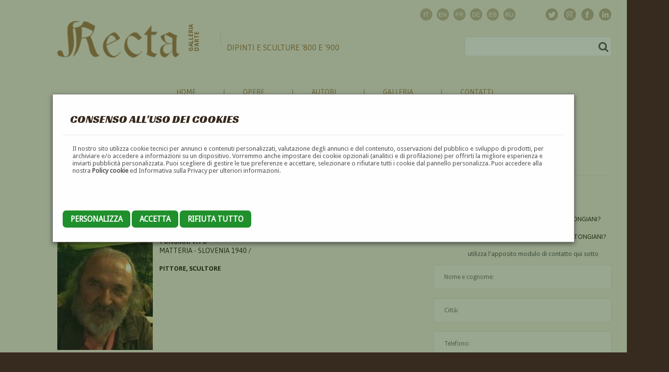

--- FILE ---
content_type: text/html; charset=UTF-8
request_url: https://www.galleriarecta.it/autore/tongiani-vito/
body_size: 10073
content:
<!DOCTYPE html><html>
	<head>
		<title>Tongiani Vito</title>
		<meta http-equiv="Content-Type" content="text/html; charset=utf-8" />
				<base href="//www.galleriarecta.it/" />  
				<meta name="description" content="Recta Galleria d'arte -  Roma - Pittori e dipinti dell'ottocento e novecento, arte e scultura 800 e primo 900" />
				<meta name="keywords" content="dipinti, pittori, arte, 800, 900, ottocento, novecento, scultura, primi novecento" />
				<meta name="abstract" content="Recta Galleria d'arte -  Roma - Pittori e dipinti dell'ottocento e novecento, arte e scultura 800 e primo 900" />
				<link rel="alternate" hreflang="it" href="/?lang=italian" />
				<link rel="alternate" hreflang="en" href="/?lang=english" />
				<link rel="alternate" hreflang="fr" href="/?lang=french" />
				<link rel="alternate" hreflang="de" href="/?lang=german" />
				<link rel="alternate" hreflang="es" href="/?lang=spanish" />
				<link rel="alternate" hreflang="ru" href="/?lang=russian" />
				<meta name="language" content="it" />
		<meta name="rating" content="General" />
		<meta name="robots" content="index,follow" />

		<meta name="doc-type" content="Web Page" />
		<meta name="doc-class" content="Published" />
		<meta name="doc-rights" content="Public" />

		
				<meta property="og:title" content="Tongiani Vito" />
		<meta property="og:type" content="article"/>
		<meta property="og:url" content="http://www.galleriarecta.it/autore/tongiani-vito/"/>
		<meta property="og:image" content="http://www.galleriarecta.it/images/autoredetailthumb/images/autori//Tongiani%20Vito.jpg"/>
		<meta property="og:site_name" content="Recta Galleria d'arte - Roma"/>
		<meta property="og:description" content="Matteria - Slovenia 1940 /   ⬥  Pittore, Scultore  ⬥  Recta Galleria d'arte -  Roma - Pittori e dipinti dell'ottocento e novecento, arte e scultura 800 e primo 900" />

		<meta property="twitter:card" content="summary"/>
		<meta property="twitter:description" content="Matteria - Slovenia 1940 /   ⬥  Pittore, Scultore  ⬥  Recta Galleria d'arte -  Roma - Pittori e dipinti dell'ottocento e novecento, arte e scultura 800 e primo 900" />
		<meta property="twitter:title" content="Tongiani Vito" />
		<meta property="twitter:domain" content="Recta Galleria d'arte - Roma"/>
		<meta property="twitter:image:src" content="http://www.galleriarecta.it/images/autoredetailthumb/images/autori//Tongiani%20Vito.jpg"/>


		
				

		<link rev="made" href="mailto:info@netsnap.it" />
		<meta name="generator" content="snapCMS 2.8.588" />

		<link href="skin/default/css/animate.css?r=1439762400" rel="stylesheet" type="text/css" /><link href="skin/default/css/camera.css?r=1442268000" rel="stylesheet" type="text/css" /><link href="skin/default/css/contact-form.css?r=1467064800" rel="stylesheet" type="text/css" /><link href="skin/default/css/grid.css?r=1527952968" rel="stylesheet" type="text/css" /><link href="skin/default/css/ie.css?r=1439762400" rel="stylesheet" type="text/css" /><link href="skin/default/css/my-bootstrap.css?r=1642608116" rel="stylesheet" type="text/css" /><link href="skin/default/css/normalize.css?r=1527952963" rel="stylesheet" type="text/css" /><link href="skin/default/css/reset.css?r=1439762400" rel="stylesheet" type="text/css" /><link href="skin/default/css/search.css?r=1439762400" rel="stylesheet" type="text/css" /><link href="skin/default/css/search-new.css?r=1643729544" rel="stylesheet" type="text/css" /><link href="skin/default/css/stuck-menu.css?r=1439762400" rel="stylesheet" type="text/css" /><link href="skin/default/css/style.css?r=1663350590" rel="stylesheet" type="text/css" /><link href="skin/default/css/style-new.css?r=1656694372" rel="stylesheet" type="text/css" /><link href="skin/default/css/superfish-menu.css?r=1439762400" rel="stylesheet" type="text/css" /><link href="skin/default/css/ui.totop.css?r=1439762400" rel="stylesheet" type="text/css" /><script src="skin/default/js/camera.js?r=1440108000"></script><script src="skin/default/js/device.min.js?r=1439848800"></script><script src="skin/default/js/html5shiv.js?r=1439848800"></script><script src="skin/default/js/jquery.cookie.js?r=1439848800"></script><script src="skin/default/js/jquery.easing.1.3.js?r=1439848800"></script><script src="skin/default/js/jquery.equalheights.js?r=1439848800"></script><script src="skin/default/js/jquery.js?r=1439848800"></script><script src="skin/default/js/jquery-migrate-1.2.1.js?r=1439848800"></script><script src="skin/default/js/jquery.mobile.customized.min.js?r=1439848800"></script><script src="skin/default/js/jquery.mobilemenu.js?r=1659092087"></script><script src="skin/default/js/jquery.mousewheel.min.js?r=1439848800"></script><script src="skin/default/js/jquery.simplr.smoothscroll.min.js?r=1439848800"></script><script src="skin/default/js/jquery.ui.totop.js?r=1439848800"></script><script src="skin/default/js/modal.js?r=1439848800"></script><script src="skin/default/js/regula-1.3.4.min.js?r=1440453600"></script><script src="skin/default/js/script.js?r=1659091873"></script><script src="skin/default/js/superfish.js?r=1439848800"></script><script src="skin/default/js/TMForm.js?r=1440453600"></script><script src="skin/default/js/tmstickup.js?r=1439848800"></script><script src="skin/default/js/zcopyrights.js?r=1494606865"></script>
			<link rel="stylesheet" type="text/css" href="skin/default/css/grid.css"  />
			<link rel="stylesheet" type="text/css" href="skin/default/css/style.css"  />
			<link rel="stylesheet" type="text/css" href="skin/default/css/style-new.css?v=1656694372" />
			<link rel="stylesheet" type="text/css" href="skin/default/colorbox/colorbox.css"  />

			<link rel="apple-touch-icon" sizes="57x57" href="skin/default/images/favicon/apple-touch-icon-57x57.png">
			<link rel="apple-touch-icon" sizes="60x60" href="skin/default/images/favicon/apple-touch-icon-60x60.png">
			<link rel="apple-touch-icon" sizes="72x72" href="skin/default/images/favicon/apple-touch-icon-72x72.png">
			<link rel="apple-touch-icon" sizes="76x76" href="skin/default/images/favicon/apple-touch-icon-76x76.png">
			<link rel="apple-touch-icon" sizes="114x114" href="skin/default/images/favicon/apple-touch-icon-114x114.png">
			<link rel="apple-touch-icon" sizes="120x120" href="skin/default/images/favicon/apple-touch-icon-120x120.png">
			<link rel="apple-touch-icon" sizes="144x144" href="skin/default/images/favicon/apple-touch-icon-144x144.png">
			<link rel="apple-touch-icon" sizes="152x152" href="skin/default/images/favicon/apple-touch-icon-152x152.png">
			<link rel="apple-touch-icon" sizes="180x180" href="skin/default/images/favicon/apple-touch-icon-180x180.png">
			<link rel="icon" type="image/png" href="skin/default/images/favicon/favicon-32x32.png" sizes="32x32">
			<link rel="icon" type="image/png" href="skin/default/images/favicon/android-chrome-192x192.png" sizes="192x192">
			<link rel="icon" type="image/png" href="skin/default/images/favicon/favicon-96x96.png" sizes="96x96">
			<link rel="icon" type="image/png" href="skin/default/images/favicon/favicon-16x16.png" sizes="16x16">
			<link rel="manifest" href="skin/default/images/favicon/manifest.json">
			<meta name="msapplication-TileColor" content="#da532c">
			<meta name="msapplication-TileImage" content="skin/default/images/favicon/mstile-144x144.png">
			<meta name="theme-color" content="#ffffff">


			<script src="skin/default/js/jquery.js"></script>
			<script src="skin/default/js/jquery-migrate-1.2.1.js"></script>
			<script src="skin/default/js/jquery.equalheights.js"></script>		

			<!-- <script src='//ajax.googleapis.com/ajax/libs/jqueryui/1.8.5/jquery-ui.min.js'></script>			 -->
						<script src="skin/default/js/zcopyrights.js"></script>
			
			<script src="skin/default/colorbox/jquery.colorbox-min.js"></script>


			<!-- Google tag (gtag.js) -->
			<script async src="https://www.googletagmanager.com/gtag/js?id=UA-13175129-1"></script>
			<script>
				window.dataLayer = window.dataLayer || [];
				function gtag(){dataLayer.push(arguments);}
				gtag('js', new Date());

				gtag('config', 'UA-13175129-1');
			</script>


			<!--[if (gt IE 9)|!(IE)]><!-->
			<script src="skin/default/js/jquery.mobile.customized.min.js"></script>
			<script src="skin/default/js/wow/wow.js"></script>
			<script>
				$(document).ready(function () {
					if ($('html').hasClass('desktop')) {
						new WOW().init();
					}
				});
			</script>
			<!--<![endif]-->
			<!--[if lt IE 9]>
			<link rel="stylesheet" type="text/css" href="skin/default/css/ie.css"/>
			<script src="skin/default/js/html5shiv.js"></script>
			<div id="ie6-alert" style="width: 100%; text-align:center;">
				<img src="http://beatie6.frontcube.com/images/ie6.jpg" alt="Upgrade IE 6" width="640" height="344" border="0" usemap="#Map" longdesc="http://die6.frontcube.com" />
				<map name="Map" id="Map"><area shape="rect" coords="496,201,604,329" href="http://www.microsoft.com/windows/internet-explorer/default.aspx" target="_blank" alt="Download Interent Explorer" /><area shape="rect" coords="380,201,488,329" href="http://www.apple.com/safari/download/" target="_blank" alt="Download Apple Safari" /><area shape="rect" coords="268,202,376,330" href="http://www.opera.com/download/" target="_blank" alt="Download Opera" /><area shape="rect" coords="155,202,263,330" href="http://www.mozilla.com/" target="_blank" alt="Download Firefox" />
					<area shape="rect" coords="35,201,143,329" href="http://www.google.com/chrome" target="_blank" alt="Download Google Chrome" />
				</map>
			</div>
			<![endif]-->
					<link rel="stylesheet" type="text/css" href="skin/default/css/search-new.css"  />
				<link rel="stylesheet" type="text/css" href="skin/default/css/contact-form.css"  />     
		<script language="JavaScript" src='https://www.google.com/recaptcha/api.js'></script>		

		<style>
			/* === Start Schoberg.net Toggle Switches ===  */
			div.tog{
				border-radius:10px;
				display:inline-block;
				float: left;
				box-shadow:inset 0 0 4px rgba(0,0,0,.6);
				margin:1em auto;
				margin: 0 10px 20px 0 ;
				height:22px;
				width:40px;
				position:relative;
				cursor:pointer;
				font:10px/10px arial;
				background:#ccc;
				-webkit-transition: all .2s ease;-moz-transition: all .2s ease;-o-transition: all .2s ease;transition: all .2s ease;
			}
			div.tog:after{content:'';box-shadow: 0px 2px 2px rgba(0,0,0,.6);border-radius:10px;display:block;height:20px;width:20px;background:#fff;position:absolute;top:1px;left:1px;
			-webkit-transition: all .2s ease;-moz-transition: all .2s ease;-o-transition: all .2s ease;transition: all .2s ease;}
			div.tog:before{content:'No';position:absolute;right:2px;top:7px;color:#404040;text-transform: uppercase;}
			div.tog.on:before{content:'Si';right:22px;text-transform: uppercase;}
			div.tog.on{background:#e89426;}
			div.tog.on:after{left:20px;}
			/* === End Schoberg.net Toggle Switches ===  */
		</style>

		<script>
		/* Super Simple Fancy Checkbox by davemacaulay.com updated by schoberg.net  */
		(function( $ ) {
			$.fn.simpleCheckbox = function(options) {
				var defaults = {
					newElementClass: 'tog',
					activeElementClass: 'on'
				};
				var options = $.extend(defaults, options);
				this.each(function() {
					//Assign the current checkbox to obj
					var obj = $(this);
					//Create new span element to be styled
					var newObj = $('<div/>', {
							'id': '#' + obj.attr('id'),
							'class': options.newElementClass,
							'style': 'display: block;'
					}).insertAfter(this);
					//Make sure pre-checked boxes are rendered as checked
					if(obj.is(':checked')) {
						newObj.addClass(options.activeElementClass);
					}
					obj.hide(); //Hide original checkbox
					//Labels can be painful, let's fix that
					if($('[for=' + obj.attr('id') + ']').length) {

						var label = $('[for=' + obj.attr('id') + ']');
						label.click(function() {
							newObj.trigger('click'); //Force the label to fire our element
							return false;
						});
					}
					//Attach a click handler
					newObj.click(function() {
						//Assign current clicked object
						var obj = $(this);
						//Check the current state of the checkbox
						if(obj.hasClass(options.activeElementClass)) {
							obj.removeClass(options.activeElementClass);
							$(obj.attr('id')).attr('checked',false);
						} else {
							obj.addClass(options.activeElementClass);
							$(obj.attr('id')).attr('checked',true);
						}
						//Kill the click function
						return false; 
					});
				});
			};
		})(jQuery);

		$(document).ready(function(){ 
			// replace checkboxes with Toggles
			$('input:checkbox').simpleCheckbox();
		});
		</script>
					<link rel='stylesheet' type='text/css' href='//fonts.googleapis.com/css?family=Asap' />
					<link rel='stylesheet' type='text/css' href='//fonts.googleapis.com/css?family=Droid+Sans' />
					<link rel='stylesheet' type='text/css' href='//fonts.googleapis.com/css?family=Merriweather+Sans' />
					<link rel='stylesheet' type='text/css' href='//fonts.googleapis.com/css?family=Racing+Sans+One' />
					<link rel='stylesheet' type='text/css' href='//fonts.googleapis.com/css?family=Rouge+Script' />
					<link rel='stylesheet' type='text/css' href='//fonts.googleapis.com/css?family=Tangerine' />
				
	</head>

		<body  style='-moz-user-select: none; -webkit-user-select: none;' ondragstart='return false' onselectstart='return false'  
			class="" 
			
			id=""
		>

	<div   
							class=" " 
							>
												<div class="inner"><div  class="CookieBanner "><div class="inner"><style>

	.CookieBanner {
	}
	.CookieBanner .checkbox {
		width: 70px;
		height: 30px;
		cursor: pointer;
		position: relative;
		background: #333;
		border-radius: 60px;
	}	

	.CookieBanner .checkbox>div {
    height: 20px;
    width: 20px;
    cursor: pointer;
    position: absolute;
    top: 5px;
    left: 5px;
    transition: all .3s;
    border-radius: 100px;
    background: white;
	}	
	.CookieBanner .checkbox.active>div {
    background: #FFF;
    left: calc(100% - 5px);
    transform: translateX(-100%);
    transition: all .3s;
	}	

	.CookieBanner .checkbox.active {
		background: #197802;
	}

	.CookieBanner .settings table{
		width: 100%;
	}

	.CookieBanner .settings td{
		padding: 10px 0;
s	}

	.modal {
		/* display: none; */
		display: block;
		position: fixed; /* Stay in place */
		z-index: 66; /* Sit on top */
		left: 0;
		top: 0;
		width: 100%; /* Full width */
		height: 100%; /* Full height */
		overflow: auto; /* Enable scroll if needed */
		background-color: rgb(10,50,0); /* Fallback color */
		background-color: rgba(10,50,0,0.4); /* Black w/ opacity */
	}

	.modal-content {
		background-color: #fefefe;
		margin: 15% auto; /* 15% from the top and centered */
		padding: 20px;
		border: 1px solid #888;
		width: 80%; /* Could be more or less, depending on screen size */
	}

	.modal-content .setup{
		display: none;
	}

	.modal-footer{
	}


	.close {
		color: #aaa;
		float: right;
		font-size: 28px;
		font-weight: bold;
	}

	.close:hover,
	.close:focus {
		color: black;
		text-decoration: none;
		cursor: pointer;
	}		

	.btn {

		padding: 8px 16px;
		background: gray;
		color: black;
		border-radius: 7px;
		text-transform: uppercase;
		cursor: pointer;
		font-size: 1.2em;
		line-height: 3.4em;
	}		
	.btn-primary {
		background: #20902c;
		color: white;
	}		
</style>


<div class="CookieBanner">

	<div id="cookie_banner_modal" class="modal">
	

		<div class="modal-content"  >

			<div class="modal-header">
				<!-- <span class="close">&times;</span> -->
				<h2>Consenso all'uso dei cookies</h2>
			</div>
			<div class="modal-body">
				<p>Il nostro sito utilizza cookie tecnici per annunci e contenuti personalizzati, 
					valutazione degli annunci e del contenuto, osservazioni del pubblico e 
					sviluppo di prodotti, per archiviare e/o accedere a informazioni su un dispositivo. 
					Vorremmo anche impostare dei cookie opzionali (analitici e di profilazione) per offrirti 
					la migliore esperienza e inviarti pubblicità personalizzata. 
					Puoi scegliere di gestire le tue preferenze e accettare, selezionare o rifiutare tutti i cookie dal pannello personalizza. 
					Puoi accedere alla nostra <a href="/cookies/">Policy cookie</a> ed Informativa sulla Privacy per ulteriori informazioni.			
				</p>
				<br><br><br>
				


				<div class="setup settings">
					<a href="/module/CookieBanner/reject_all" class="ajax btn btn-primary">Rifiuta&nbsp;tutto</a>
					<a href="/module/CookieBanner/accept_all" class="ajax btn btn-primary">Accetta&nbsp;tutto</a>
					<br><br><br>

					<table>
											<tr>
							<td>
								<strong>Essenziali</strong>
								<br>
								
			Questi strumenti sono strettamente necessari per garantire il funzionamento e la fornitura del servizio che ci hai richiesto e, pertanto, non richiedono il tuo consenso.							</td>
							<td><div obj-name="CookieEssential" class="checkbox  active locked"><div></div></div></td>
						</tr>
											<tr>
							<td>
								<strong>Statistiche</strong>
								<br>
								Questi strumenti di tracciamento ci permettono di misurare il traffico e analizzare il tuo comportamento con l'obiettivo di migliorare il nostro servizio.							</td>
							<td><div obj-name="CookieAnalytics" class="checkbox "><div></div></div></td>
						</tr>
										</table>
					<br><br>
					<a href="/module/CookieBanner/save_all" class="ajax save-btn btn btn-primary btn-setup">Salva&nbsp;e&nbsp;continua</a>
				</div>
			</div>
			<div class="modal-footer">
				<a href="#" class="btn btn-primary btn-setup">Personalizza</a>
				<a href="/module/CookieBanner/save_all"  class="ajax btn btn-primary">Accetta</a>
				<a href="/module/CookieBanner/reject_all" class="ajax btn btn-primary">Rifiuta&nbsp;tutto</a>
			</div>
		</div>
	</div>
</div>

<script>
	$(function(){

		// Get the modal
		var modal = document.getElementById("cookie_banner_modal");

		// Get the <span> element that closes the modal
		// var span = document.getElementsByClassName("close")[0];

		// // When the user clicks on the button, open the modal
		// btn.onclick = function() {
		// 	modal.style.display = "block";
		// }

		// // When the user clicks on <span> (x), close the modal
		// span.onclick = function() {
		// 	modal.style.display = "none";
		// }

		// When the user clicks anywhere outside of the modal, close it
		// window.onclick = function(event) {
		// 	if (event.target == modal) {
		// 		modal.style.display = "none";
		// 	}
		// }

		$('.modal-footer .btn-setup').click(function(){
			$('.modal-body .setup').show()
			$('.modal-footer').hide()
			
			return false;
		})

		
		$('.CookieBanner .checkbox').not(".CookieBanner .checkbox.locked").click(function(){
			var checkbox = $(this)
			$.ajax({
				dataType: "json",
				url: '/module/CookieBanner/set_cookie_state',
				data: {
					'name' : $(this).attr('obj-name'),
					'state' : !$(this).hasClass('active'),
				},
				success: function(data){
					console.log (data);
					if (data.success){
						checkbox.toggleClass ('active');
					}
				}
			});
			
			return false;
		})

		$('.CookieBanner .ajax').click(function (){
			
			// console.log ('zirgubbi', who, $(who).attr('href'))
			$.ajax({
				dataType: "json",
				url: $(this).attr ('href'),
				success: function(data){
					console.log (data);
					if (data.success){
						modal.style.display = "none";
						// checkbox.toggleClass ('active');
					}
				}
			});

			return false;
		})

		$('.CookieBanner .save-btn').click(function (){
			modal.style.display = "none";
			return false;
		})

	})
</script></div></div>
</div></div>					<div id="container_696cee2aac7f8" class="new-style "  
					>

					
										<div id="container_696cee2aac86d" class="background-wrapper "  
					>

					
										<div id="container_696cee2aac8b7" class="big-wrapper "  
					>

					
										<header id="header" class=" "  
					>

					
										<div id="container_696cee2aac938" class="container "  
					>

					
										<div id="container_696cee2aac974" class="row "  
					>

					
										<div id="container_696cee2aac9ae" class="grid_12 "  
					>

					
										<div id="container_696cee2aac9e9" class="socials "  
					>

					
					<div   
							class=" " 
							>
												<div class="inner"><div  class="MySocialsNew "><div class="inner">
		<ul class="socials1">
			<li class="wow fadeInDown" data-wow-duration="1s" data-wow-delay="0.1s"><a target="_social" title="Twitter" href="https://twitter.com/InfoRecta"><img src="skin/default/images/twitter.png" alt=""/></a></li>
			<li class="wow fadeInDown" data-wow-duration="1s" data-wow-delay="0.3s"><a target="_social" title="Instagram" href="https://www.instagram.com/rectagalleriadarte/"><img src="skin/default/images/ic_instagram.png" alt=""/></a></li>
			<li class="wow fadeInDown" data-wow-duration="1s" data-wow-delay="0.2s"><a target="_social" title="Facebook" href="https://www.facebook.com/pages/Galleria-Recta/204938139621552"><img src="skin/default/images/facebook.png" alt=""/></a></li>
			<li class="wow fadeInDown" data-wow-duration="1s" data-wow-delay="0.4s"><a target="_social" title="Linkedin" href="https://it.linkedin.com/pub/recta-galleria-d-arte/a9/110/b52"><img src="skin/default/images/ic_linkedin.png" alt=""/></a></li>
			<!-- <li class="wow fadeInDown" data-wow-duration="1s" data-wow-delay="0.5s"><a target="_social" title="Pinterest" href="https://it.pinterest.com/Rectagalleria"><img src="skin/default/images/ic_pinterest.png" alt=""/></a></li> -->
		</ul>

		<ul class="langs">
							<li class="wow fadeInDown" data-wow-duration="1s" data-wow-delay="0.1s"><a title="Italiano" href="?lang=italian"><img src="skin/default/images/ic_flg_it.png" alt=""/></a></li>
							<li class="wow fadeInDown" data-wow-duration="1s" data-wow-delay="0.2s"><a title="English" href="?lang=english"><img src="skin/default/images/ic_flg_en.png" alt=""/></a></li>
							<li class="wow fadeInDown" data-wow-duration="1s" data-wow-delay="0.3s"><a title="Français" href="?lang=french"><img src="skin/default/images/ic_flg_fr.png" alt=""/></a></li>
							<li class="wow fadeInDown" data-wow-duration="1s" data-wow-delay="0.4s"><a title="Deutsch" href="?lang=german"><img src="skin/default/images/ic_flg_de.png" alt=""/></a></li>
							<li class="wow fadeInDown" data-wow-duration="1s" data-wow-delay="0.5s"><a title="Spanish" href="?lang=spanish"><img src="skin/default/images/ic_flg_es.png" alt=""/></a></li>
							<li class="wow fadeInDown" data-wow-duration="1s" data-wow-delay="0.6s"><a title="Russian" href="?lang=russian"><img src="skin/default/images/ic_flg_ru.png" alt=""/></a></li>
					</ul>


		</div></div>
</div></div></div>
</div>
</div>
</div>
					<div id="container_696cee2aacb8a" class="container "  
					>

					
										<div id="container_696cee2aacbd5" class="row "  
					>

					
										<div id="container_696cee2aacc12" class="grid_12 "  
					>

					
										<div id="container_696cee2aacc4c" class="info "  
					>

					
					<div   
							class=" " 
							>
												<div class="inner"><div  class="MyHeader "><div class="inner">			<h1><a href="/"><span class="first wow fadeInDown" data-wow-duration="2s" data-wow-delay="0.1s"><img alt="Galleria Recta - Dipinti e sculture 800 e 900" width="250" src="skin/default/images/mainlogo.png" /></span>
			<span class="second wow fadeIn" data-wow-duration="1s" data-wow-delay="0.3s">Galleria<br>d'arte</span>			
			<span class="third wow fadeInRight" data-wow-duration="1s" data-wow-delay="0.1s">Dipinti e sculture '800 e '900</span></a></h1>
		</div></div>
</div></div><div   
							class=" " 
							>
												<div class="inner"><div  class="MySearchNew "><div class="inner">		<form id="search" class="wow fadeInUp" data-wow-duration="1s" data-wow-delay="0.2s" action="/search/" method="GET" accept-charset="utf-8">
			<input type="text" name="s" />
			<input type="hidden" name="d" value="cbe79759806856b1e73415a354e65a07" />
			<a onclick="document.getElementById('search').submit()">
				<i class="fa fa-search" aria-hidden="true"></i>&nbsp;
				<!-- <img src="skin/default/images/search.png" alt="" width="20" /> -->
			</a>
		</form>
		</div></div>
</div></div>					<div id="container_696cee2aacede" class="clearfix "  
					>

					
					</div>
</div>
</div>
</div>
</div>
					<div id="stuck_container" class=" "  
					>

					
										<div id="container_696cee2aacf73" class="container "  
					>

					
										<div id="container_696cee2aacfae" class="row "  
					>

					
										<div id="container_696cee2aacfe7" class="grid_12 "  
					>

					
										<div id="container_696cee2aad01f" class="menu-wrapper "  
					>

					
										<nav id="container_696cee2aad056" class=" "  
					>

					
					<div   
							class=" " 
							>
												<div class="inner"><div  class="Menu "><div class="inner">		<ul class="sf-menu" >
					<li ><a href="/home/">Home</a>
		</li>			<li ><a href="/opere/">Opere</a>
				<ul  >
					<li ><a href="/quadri/">Quadri</a>
		</li>			<li ><a href="/sculture/">Sculture</a>
		</li>			<li ><a href="/nuoveopere/">Novità</a>
		</li>		</ul>
		</li>			<li ><a href="/autori/">Autori</a>
				<ul  >
					<li ><a href="/pittori/">Pittori</a>
		</li>			<li ><a href="/scultori/">Scultori</a>
		</li>			<li ><a href="/ceramisti/">Ceramisti</a>
		</li>			<li ><a href="/incisori/">Incisori</a>
		</li>			<li ><a href="/mosaicisti/">Mosaicisti</a>
		</li>			<li ><a href="/medaglisti/">Medaglisti</a>
		</li>			<li ><a href="/architetti/">Architetti</a>
		</li>			<li ><a href="/scenografi/">Scenografi</a>
		</li>			<li ><a href="/designers/">Designers</a>
		</li>			<li ><a href="/illustratori/">Illustratori</a>
		</li>			<li ><a href="/decoratori/">Decoratori</a>
		</li>			<li ><a href="/caricaturisti/">Caricaturisti</a>
		</li>			<li ><a href="/fotografi/">Fotografi</a>
		</li>			<li ><a href="/cartellonisti/">Cartellonisti</a>
		</li>			<li ><a href="/miniaturisti/">Miniaturisti</a>
		</li>			<li ><a href="/fumettisti/">Fumettisti</a>
		</li>		</ul>
		</li>			<li ><a href="/noi/">Galleria</a>
		</li>			<li ><a href="/contatti/">Contatti</a>
		</li>		</ul>
		</div></div>
</div></div></nav>
</div>
</div>
</div>
</div>
</div>
</header>
					<section id="content" class="common "  
					>

					
										<div id="container_696cee2acfd18" class="container "  
					>

					
										<div id="container_696cee2acfd44" class="row "  
					>

					
										<div id="container_696cee2acfd66" class="grid_12 "  
					>

					
										<div id="container_696cee2acfd85" class="info "  
					>

					
					<div  
										class=" "  
										id="">
																				<div class="inner"><div  class="ElencoOpere "><div class="inner">

		
		<style>
			.richiesta-info-opera{
				padding: 5px;
				border:1px solid #beae99;
				/* border-radius: 5px; */
				background: white;
				font-size: 1.0em;
				color: #372a1e;
				width: 136px;
				height: 100px;
				/* margin-bottom: 10px; */
				text-align: center;
			}
			.richiesta-info-opera h2{
				font-size: 0.8em;
			}
		</style>




		<div class="elencoopere">

			
		<div class="gallery">
			<div class="row">

							</div>		
		 </div>		
		 		</div>		

	</div></div>
</div></div></div>
</div>
</div>
</div>
					<div id="container_696cee2ad1a0e" class="wrapper "  
					>

					
										<div id="container_696cee2ad1a43" class="container "  
					>

					
										<div id="container_696cee2ad1a66" class="row "  
					>

					
										<div id="container_696cee2ad1a87" class="grid_7 "  
					>

					
										<div id="container_696cee2ad1aa5" class="maxheight "  
					>

					
										<div id="container_696cee2ad1ac4" class=" "  
					>

					
					</div>
<hr class="hr1 hr2"/>					<div id="container_696cee2ad1af6" class=" "  
					>

					
					<div  
										class=" "  
										id="">
																				<div class="inner"><div  class="AutoreDetail "><div class="inner">
		<style>
		.siae{
			display:  block;
			width: 4px;
			height: 4px;
			/* background:  none; */
		}

		.siae-registered{
			background-color: red;
		}

		.siae-not-registered{
			background-color: green;
		}

		.siae-to-check{
			background-color: white;
		}
		.siae-non-dovuto{
			background-color: blue;
		}

		</style>


		<div class=" heading1 wow fadeInDown" data-wow-duration="1s" data-wow-delay="0.1s">
			<h2>Vito Tongiani<span class="siae siae-registered"></span></h2>
		</div>
		<div class="boxautore-wrapper1">
			<div class="boxopera">
				<div class="thumb">
					<div class="gallery_image">
					<a class="colorbox image" href="images/autoredetailbig/images/autori/%2FTongiani+Vito.jpg">
						<img class="group1" src="images/autoredetailthumb/images/autori/%2FTongiani+Vito.jpg" alt="Tongiani Vito" class="wow fadeInUp" data-wow-duration="1s" data-wow-delay="0.1s"/>
							<div class="gallery_hover">
							<i class="fa fa-photo"></i>
						</div>
				</a>
					</div>
				</div>
				<div class="info">
					<h3 class="wow fadeInUp" data-wow-duration="1s" data-wow-delay="0.2s">Tongiani Vito</h3>
					<h4 class="wow fadeInUp" data-wow-duration="1s" data-wow-delay="0.3s">
						Matteria - Slovenia 1940 /  					</h4>
					<h5 class="wow fadeInUp" data-wow-duration="1s" data-wow-delay="0.4s" >Pittore, Scultore</h5>

				</div>
				
																
				<div class="clearfix"></div>
				<div class="thumbs immagini_autore">
									</div>
				<div class="clearfix"></div>

			</div>
		</div>

		<script>
			$('a.colorbox').colorbox({rel:'group1'});

					</script>


		</div></div>
</div></div></div>
</div>
</div>
					<div id="container_696cee2ad1f33" class="grid_4 preffix_1 "  
					>

					
										<div id="container_696cee2ad1f5f" class="maxheight with-border1 "  
					>

					
					<div  
										class=" "  
										id="">
																				<div class="inner"><div  class="SocialShare "><div class="inner">		<a href="https://facebook.com/sharer.php?u=http://www.galleriarecta.it/autore/tongiani-vito/" target="_blank"><img src="skin/default/images/share/facebook-for-light.png" title="Condividi questa pagina su Facebook"/></a>
		<a href="https://twitter.com/intent/tweet?url=http://www.galleriarecta.it/autore/tongiani-vito/" target="_blank"><img src="skin/default/images/share/twitter-for-light.png" title="Condividi questa pagina su Twitter"/></a>
		<!-- 
			<a href="https://plus.google.com/share?url=http://www.galleriarecta.it/autore/tongiani-vito/" target="_blank"><img src="skin/default/images/share/google-plus.png" title="Condividi questa pagina su Google+"/></a>
		<a href="http://pinterest.com/pin/create/button/?url=http://www.galleriarecta.it/autore/tongiani-vito/&media=http%3A%2F%2Fwww.galleriarecta.it%2Fimages%2Fautoredetailthumb%2Fimages%2Fautori%2F%2FTongiani%2520Vito.jpg&description=Matteria+-+Slovenia+1940+%2F+++%E2%AC%A5++Pittore%2C+Scultore++%E2%AC%A5++Recta+Galleria+d%27arte+-++Roma+-+Pittori+e+dipinti+dell%27ottocento+e+novecento%2C+arte+e+scultura+800+e+primo+900" target="_blank"><img src="skin/default/images/share/pinterest-for-light.png" title="Condividi questa pagina su Pinterest"/></a> 
	-->

		<a href="http://www.linkedin.com/shareArticle?mini=true&url=http://www.galleriarecta.it/autore/tongiani-vito/" target="_blank"><img src="skin/default/images/share/linkedin.png" title="Condividi questa pagina su Linkedin"/></a>
		<a href="/sharemail/L2F1dG9yZS90b25naWFuaS12aXRvLw%3D%3D/" target="_blank"><img src="skin/default/images/share/email-for-light.png" title="Condividi questa pagina via mail"/></a>
		<br>
		<hr class="hr1 ">
		</div></div>
</div></div><div  
										class=" "  
										id="">
																				<div class="inner"><div  class="FormContattiOpera "><div class="inner">

		<div class="">
			<div>
				<div class="box7  wow fadeInRight" data-wow-duration="1s" data-wow-delay="0.1s">
					
					<p><i class="fa fa-lightbulb-o">&nbsp;</i></p>
<h4>Vuoi <strong>vendere</strong>&nbsp;<span>un'opera di Vito Tongiani?</span></h4>
<p>&nbsp;</p>
<h4>Vuoi <strong>comprare</strong> un'opera di Vito Tongiani?</h4>
<p>&nbsp;</p>
<p>utilizza l'apposito modulo di contatto qui sotto</p>					<br/>
				</div>


				<form id="contact-form" action="/autore/tongiani-vito/" method="post" enctype="multipart/form-data">
					<input type="hidden" name="action" value="send"/>
					<input type="hidden" name="id" value="1590"/>
					<div class="contact-form-loader"></div>
					<fieldset>
						<label class="name wow fadeInUp" data-wow-duration="1s" data-wow-delay="0.1s">
							<input type="text" name="name" placeholder="Nome e cognome:" required />
							<span class="empty-message" >Il nome è obbligatorio</span>
						</label>
						<label class="city wow fadeInUp" data-wow-duration="1s" data-wow-delay="0.1s">
							<input type="text" name="city" placeholder="Città:" required />
							<span class="empty-message">La città è obbligatoria</span>
						</label>
						<label class="phone wow fadeInUp" data-wow-duration="1s" data-wow-delay="0.1s">
							<input type="text" name="phone" placeholder="Telefono:" />
						</label>
						<label class="email wow fadeInUp" data-wow-duration="1s" data-wow-delay="0.2s">
							<input type="text" name="email" placeholder="E-mail:" value="" required />
							<span class="empty-message">L'indirizzo mail non è valido</span>
						</label>
						<label class="message  fadeInUp" data-wow-duration="1s" data-wow-delay="0.3s">
							<textarea name="message" placeholder="Messaggio:" required	></textarea>
							<span class="empty-message">Il messaggio è obbligatorio</span>
						</label>

												<h4>Puoi caricare delle immagini da allegare al messaggio:</h4>
						<div class="fileUpload btn-default">
							<span id="lblimg1">Seleziona immagine n.1</span>
							<input name="attach[]" type="file"  class="upload" onchange="$('#lblimg1').html('Immagine: '+baseName($(this).val()))" />
						</div>              
						<div class="fileUpload btn-default">
							<span id="lblimg2">Seleziona immagine n.2</span>
							<input  name="attach[]" type="file" class="upload" onchange="$('#lblimg2').html('Immagine: '+baseName($(this).val()))" />
						</div>              
						<div class="fileUpload btn-default">
							<span id="lblimg3">Seleziona immagine n.3</span>
							<input  name="attach[]" type="file" class="upload" onchange="$('#lblimg3').html('Immagine: '+baseName($(this).val()))" />
						</div>              
						<div class="fileUpload btn-default">
							<span id="lblimg4">Seleziona immagine n.4</span>
							<input  name="attach[]" type="file" class="upload" onchange="$('#lblimg4').html('Immagine: '+baseName($(this).val()))" />
						</div>              
						<div class="fileUpload btn-default">
							<span id="lblimg5">Seleziona immagine n.5</span>
							<input  name="attach[]" type="file" class="upload" onchange="$('#lblimg5').html('Immagine: '+baseName($(this).val()))" />
						</div>              
						
						<label class="privacy wow fadeInUp" data-wow-duration="1s" data-wow-delay="0.3s">
							<input type="checkbox" name="privacy" id="privacy"  required />In base all' art. 13 del Regolamento UE n. 2016/679 acconsento al  trattamento dei miei dati personali							<span class="empty-message privacyspan">Devi dare il consenso</span>
						</label>
						
						<label class="newsletter wow fadeInUp" data-wow-duration="1s" data-wow-delay="0.3s">
							<input type="checkbox" name="newsletter" id="newsletter" /><strong>desideri iscriverti alla newsletter  di Recta galleria d'arte?</strong><br>la newsletter ti terrà informato in anteprima delle nuove acquisizioni della galleria, degli eventi che ci riguardano mostre e fiere 						</label>

						<label class="captcha fadeInUp" data-wow-duration="1s" data-wow-delay="0.3s">
							<div class="g-recaptcha" data-expired-callback="nothuman" data-callback="ishuman" data-sitekey="6Lfc0QsTAAAAAKK5E6dnluN6PEGXNh_BpYDCTSB3"></div>
							<span class="empty-message captcha">Devi confermare di essere umano</span>
						</label>


						<div class="contact-form-buttons wow fadeInUp" data-wow-duration="1s" data-wow-delay="0.1s">
							<button type="submit" class="btn-default" onclick="return validate()" >Invia messaggio</a>
						</div>
					</fieldset>
				</form>         
				<script type="text/javascript">
					var imhuman=false;
					function baseName(str){
						 var base = new String(str).substring(str.lastIndexOf('\\') + 1); 
							if(base.lastIndexOf(".") != -1)       
									base = base.substring(0, base.lastIndexOf("."));
						 return base;
					}

					function validateEmail(email) {
						var re = /^([\w-]+(?:\.[\w-]+)*)@((?:[\w-]+\.)*\w[\w-]{0,66})\.([a-z]{2,6}(?:\.[a-z]{2})?)$/i;
						return re.test(email);
					}

					function testempty(who){

						var v=$('.'+who+ ' > input, .'+who+ ' > textarea');
						var valid=true;

						if (v.attr('required')=='required'){
							if (who=='email')
								valid=validateEmail(v.val())
							else
							if (who=='privacy'){
								valid=v.is(':checked');
							}
							else
								valid=v.val()!='';
						}
						if (valid)
							$('.'+who).removeClass('error');
						else
							$('.'+who).addClass('error');
						return valid;
					}

					function testcaptcha(){
						if (imhuman)
							$('.captcha').removeClass('error');
						else
							$('.captcha').addClass('error');
						return imhuman;
					}

					function ishuman(){
						imhuman=true;
					}
					function nothuman(){
						imhuman=false;
					}

					function validate(){
						return testempty('name') && testempty('city') && testempty('email') && testempty('privacy') && testempty('message') && testcaptcha();
					}

					$(document).ready(function(){ 
						$('form input').on('blur', function(){
							testempty ($(this).attr('name'));
						});
						$('form textarea').on('blur', function(){
							testempty ($(this).attr('name'));
						});
					});


				</script>
			</div>
		</div>
		</div></div>
</div></div></div>
</div>
</div>
</div>
</div>
</section>
</div>
</div>
</div>
					<footer id="footer" class=" "  
					>

					
										<div id="container_696cee2ad43ce" class="wrapper "  
					>

					
										<div id="container_696cee2ad4423" class="container "  
					>

					
										<div id="container_696cee2ad44a4" class="row "  
					>

					
										<div id="container_696cee2ad44e7" class="grid_12 "  
					>

					
					<div   
							class=" " 
							>
												<div class="inner"><div  class="MyFooter "><div class="inner">		<div class="privacy-block wow fadeInUp" data-wow-duration="1s" data-wow-delay="0.1s">
			<h5>&copy; <span id="copyright-year"></span> Recta Galleria d'Arte srl via dei Coronari 140 - 00186 - Roma - iva: 10654351005</h5> 
			<a href="/privacy/">Informativa privacy</a> - <a rel="nofollow" href="http://www.netsnap.it/" target="_blank">powered by netSnap.it</a>
		</div>
		<div class="links">
			<ul>
				<li class="wow fadeInUp" data-wow-duration="1s" data-wow-delay="0.1s">
					<a href="/noi/">Galleria</a>
				</li>
				<li class="wow fadeInUp" data-wow-duration="1s" data-wow-delay="0.2s">
					<a href="/contatti/">Contatti</a>
				</li>
				<li class="wow fadeInUp" data-wow-duration="1s" data-wow-delay="0.3s">
					<a href="/sitemap/">Sitemap</a>
				</li>
			</ul>
		</div>
		<div class="cleafix"></div>
		</div></div>
</div></div></div>
</div>
</div>
</div>
</footer>
		<script language="JavaScript" type="text/javascript">
			var gaJsHost = (("https:" == document.location.protocol) ? "https://ssl." : "http://www.");
			document.write(unescape("%3Cscript src='" + gaJsHost + "google-analytics.com/ga.js' type='text/javascript'%3E%3C/script%3E"));
		</script>
		<script language="JavaScript" type="text/javascript">
			try {
				var pageTracker = _gat._getTracker("UA-13175129-1");
				pageTracker._setDomainName("none");
				pageTracker._setAllowLinker(true);
				pageTracker._trackPageview();
			} catch(err) {}
		</script>
			<script src="skin/default/js/script.js?v=1659091873"></script>
			</body>
</html>


--- FILE ---
content_type: text/html; charset=utf-8
request_url: https://www.google.com/recaptcha/api2/anchor?ar=1&k=6Lfc0QsTAAAAAKK5E6dnluN6PEGXNh_BpYDCTSB3&co=aHR0cHM6Ly93d3cuZ2FsbGVyaWFyZWN0YS5pdDo0NDM.&hl=en&v=PoyoqOPhxBO7pBk68S4YbpHZ&size=normal&anchor-ms=20000&execute-ms=30000&cb=c70ht6vcqonq
body_size: 50278
content:
<!DOCTYPE HTML><html dir="ltr" lang="en"><head><meta http-equiv="Content-Type" content="text/html; charset=UTF-8">
<meta http-equiv="X-UA-Compatible" content="IE=edge">
<title>reCAPTCHA</title>
<style type="text/css">
/* cyrillic-ext */
@font-face {
  font-family: 'Roboto';
  font-style: normal;
  font-weight: 400;
  font-stretch: 100%;
  src: url(//fonts.gstatic.com/s/roboto/v48/KFO7CnqEu92Fr1ME7kSn66aGLdTylUAMa3GUBHMdazTgWw.woff2) format('woff2');
  unicode-range: U+0460-052F, U+1C80-1C8A, U+20B4, U+2DE0-2DFF, U+A640-A69F, U+FE2E-FE2F;
}
/* cyrillic */
@font-face {
  font-family: 'Roboto';
  font-style: normal;
  font-weight: 400;
  font-stretch: 100%;
  src: url(//fonts.gstatic.com/s/roboto/v48/KFO7CnqEu92Fr1ME7kSn66aGLdTylUAMa3iUBHMdazTgWw.woff2) format('woff2');
  unicode-range: U+0301, U+0400-045F, U+0490-0491, U+04B0-04B1, U+2116;
}
/* greek-ext */
@font-face {
  font-family: 'Roboto';
  font-style: normal;
  font-weight: 400;
  font-stretch: 100%;
  src: url(//fonts.gstatic.com/s/roboto/v48/KFO7CnqEu92Fr1ME7kSn66aGLdTylUAMa3CUBHMdazTgWw.woff2) format('woff2');
  unicode-range: U+1F00-1FFF;
}
/* greek */
@font-face {
  font-family: 'Roboto';
  font-style: normal;
  font-weight: 400;
  font-stretch: 100%;
  src: url(//fonts.gstatic.com/s/roboto/v48/KFO7CnqEu92Fr1ME7kSn66aGLdTylUAMa3-UBHMdazTgWw.woff2) format('woff2');
  unicode-range: U+0370-0377, U+037A-037F, U+0384-038A, U+038C, U+038E-03A1, U+03A3-03FF;
}
/* math */
@font-face {
  font-family: 'Roboto';
  font-style: normal;
  font-weight: 400;
  font-stretch: 100%;
  src: url(//fonts.gstatic.com/s/roboto/v48/KFO7CnqEu92Fr1ME7kSn66aGLdTylUAMawCUBHMdazTgWw.woff2) format('woff2');
  unicode-range: U+0302-0303, U+0305, U+0307-0308, U+0310, U+0312, U+0315, U+031A, U+0326-0327, U+032C, U+032F-0330, U+0332-0333, U+0338, U+033A, U+0346, U+034D, U+0391-03A1, U+03A3-03A9, U+03B1-03C9, U+03D1, U+03D5-03D6, U+03F0-03F1, U+03F4-03F5, U+2016-2017, U+2034-2038, U+203C, U+2040, U+2043, U+2047, U+2050, U+2057, U+205F, U+2070-2071, U+2074-208E, U+2090-209C, U+20D0-20DC, U+20E1, U+20E5-20EF, U+2100-2112, U+2114-2115, U+2117-2121, U+2123-214F, U+2190, U+2192, U+2194-21AE, U+21B0-21E5, U+21F1-21F2, U+21F4-2211, U+2213-2214, U+2216-22FF, U+2308-230B, U+2310, U+2319, U+231C-2321, U+2336-237A, U+237C, U+2395, U+239B-23B7, U+23D0, U+23DC-23E1, U+2474-2475, U+25AF, U+25B3, U+25B7, U+25BD, U+25C1, U+25CA, U+25CC, U+25FB, U+266D-266F, U+27C0-27FF, U+2900-2AFF, U+2B0E-2B11, U+2B30-2B4C, U+2BFE, U+3030, U+FF5B, U+FF5D, U+1D400-1D7FF, U+1EE00-1EEFF;
}
/* symbols */
@font-face {
  font-family: 'Roboto';
  font-style: normal;
  font-weight: 400;
  font-stretch: 100%;
  src: url(//fonts.gstatic.com/s/roboto/v48/KFO7CnqEu92Fr1ME7kSn66aGLdTylUAMaxKUBHMdazTgWw.woff2) format('woff2');
  unicode-range: U+0001-000C, U+000E-001F, U+007F-009F, U+20DD-20E0, U+20E2-20E4, U+2150-218F, U+2190, U+2192, U+2194-2199, U+21AF, U+21E6-21F0, U+21F3, U+2218-2219, U+2299, U+22C4-22C6, U+2300-243F, U+2440-244A, U+2460-24FF, U+25A0-27BF, U+2800-28FF, U+2921-2922, U+2981, U+29BF, U+29EB, U+2B00-2BFF, U+4DC0-4DFF, U+FFF9-FFFB, U+10140-1018E, U+10190-1019C, U+101A0, U+101D0-101FD, U+102E0-102FB, U+10E60-10E7E, U+1D2C0-1D2D3, U+1D2E0-1D37F, U+1F000-1F0FF, U+1F100-1F1AD, U+1F1E6-1F1FF, U+1F30D-1F30F, U+1F315, U+1F31C, U+1F31E, U+1F320-1F32C, U+1F336, U+1F378, U+1F37D, U+1F382, U+1F393-1F39F, U+1F3A7-1F3A8, U+1F3AC-1F3AF, U+1F3C2, U+1F3C4-1F3C6, U+1F3CA-1F3CE, U+1F3D4-1F3E0, U+1F3ED, U+1F3F1-1F3F3, U+1F3F5-1F3F7, U+1F408, U+1F415, U+1F41F, U+1F426, U+1F43F, U+1F441-1F442, U+1F444, U+1F446-1F449, U+1F44C-1F44E, U+1F453, U+1F46A, U+1F47D, U+1F4A3, U+1F4B0, U+1F4B3, U+1F4B9, U+1F4BB, U+1F4BF, U+1F4C8-1F4CB, U+1F4D6, U+1F4DA, U+1F4DF, U+1F4E3-1F4E6, U+1F4EA-1F4ED, U+1F4F7, U+1F4F9-1F4FB, U+1F4FD-1F4FE, U+1F503, U+1F507-1F50B, U+1F50D, U+1F512-1F513, U+1F53E-1F54A, U+1F54F-1F5FA, U+1F610, U+1F650-1F67F, U+1F687, U+1F68D, U+1F691, U+1F694, U+1F698, U+1F6AD, U+1F6B2, U+1F6B9-1F6BA, U+1F6BC, U+1F6C6-1F6CF, U+1F6D3-1F6D7, U+1F6E0-1F6EA, U+1F6F0-1F6F3, U+1F6F7-1F6FC, U+1F700-1F7FF, U+1F800-1F80B, U+1F810-1F847, U+1F850-1F859, U+1F860-1F887, U+1F890-1F8AD, U+1F8B0-1F8BB, U+1F8C0-1F8C1, U+1F900-1F90B, U+1F93B, U+1F946, U+1F984, U+1F996, U+1F9E9, U+1FA00-1FA6F, U+1FA70-1FA7C, U+1FA80-1FA89, U+1FA8F-1FAC6, U+1FACE-1FADC, U+1FADF-1FAE9, U+1FAF0-1FAF8, U+1FB00-1FBFF;
}
/* vietnamese */
@font-face {
  font-family: 'Roboto';
  font-style: normal;
  font-weight: 400;
  font-stretch: 100%;
  src: url(//fonts.gstatic.com/s/roboto/v48/KFO7CnqEu92Fr1ME7kSn66aGLdTylUAMa3OUBHMdazTgWw.woff2) format('woff2');
  unicode-range: U+0102-0103, U+0110-0111, U+0128-0129, U+0168-0169, U+01A0-01A1, U+01AF-01B0, U+0300-0301, U+0303-0304, U+0308-0309, U+0323, U+0329, U+1EA0-1EF9, U+20AB;
}
/* latin-ext */
@font-face {
  font-family: 'Roboto';
  font-style: normal;
  font-weight: 400;
  font-stretch: 100%;
  src: url(//fonts.gstatic.com/s/roboto/v48/KFO7CnqEu92Fr1ME7kSn66aGLdTylUAMa3KUBHMdazTgWw.woff2) format('woff2');
  unicode-range: U+0100-02BA, U+02BD-02C5, U+02C7-02CC, U+02CE-02D7, U+02DD-02FF, U+0304, U+0308, U+0329, U+1D00-1DBF, U+1E00-1E9F, U+1EF2-1EFF, U+2020, U+20A0-20AB, U+20AD-20C0, U+2113, U+2C60-2C7F, U+A720-A7FF;
}
/* latin */
@font-face {
  font-family: 'Roboto';
  font-style: normal;
  font-weight: 400;
  font-stretch: 100%;
  src: url(//fonts.gstatic.com/s/roboto/v48/KFO7CnqEu92Fr1ME7kSn66aGLdTylUAMa3yUBHMdazQ.woff2) format('woff2');
  unicode-range: U+0000-00FF, U+0131, U+0152-0153, U+02BB-02BC, U+02C6, U+02DA, U+02DC, U+0304, U+0308, U+0329, U+2000-206F, U+20AC, U+2122, U+2191, U+2193, U+2212, U+2215, U+FEFF, U+FFFD;
}
/* cyrillic-ext */
@font-face {
  font-family: 'Roboto';
  font-style: normal;
  font-weight: 500;
  font-stretch: 100%;
  src: url(//fonts.gstatic.com/s/roboto/v48/KFO7CnqEu92Fr1ME7kSn66aGLdTylUAMa3GUBHMdazTgWw.woff2) format('woff2');
  unicode-range: U+0460-052F, U+1C80-1C8A, U+20B4, U+2DE0-2DFF, U+A640-A69F, U+FE2E-FE2F;
}
/* cyrillic */
@font-face {
  font-family: 'Roboto';
  font-style: normal;
  font-weight: 500;
  font-stretch: 100%;
  src: url(//fonts.gstatic.com/s/roboto/v48/KFO7CnqEu92Fr1ME7kSn66aGLdTylUAMa3iUBHMdazTgWw.woff2) format('woff2');
  unicode-range: U+0301, U+0400-045F, U+0490-0491, U+04B0-04B1, U+2116;
}
/* greek-ext */
@font-face {
  font-family: 'Roboto';
  font-style: normal;
  font-weight: 500;
  font-stretch: 100%;
  src: url(//fonts.gstatic.com/s/roboto/v48/KFO7CnqEu92Fr1ME7kSn66aGLdTylUAMa3CUBHMdazTgWw.woff2) format('woff2');
  unicode-range: U+1F00-1FFF;
}
/* greek */
@font-face {
  font-family: 'Roboto';
  font-style: normal;
  font-weight: 500;
  font-stretch: 100%;
  src: url(//fonts.gstatic.com/s/roboto/v48/KFO7CnqEu92Fr1ME7kSn66aGLdTylUAMa3-UBHMdazTgWw.woff2) format('woff2');
  unicode-range: U+0370-0377, U+037A-037F, U+0384-038A, U+038C, U+038E-03A1, U+03A3-03FF;
}
/* math */
@font-face {
  font-family: 'Roboto';
  font-style: normal;
  font-weight: 500;
  font-stretch: 100%;
  src: url(//fonts.gstatic.com/s/roboto/v48/KFO7CnqEu92Fr1ME7kSn66aGLdTylUAMawCUBHMdazTgWw.woff2) format('woff2');
  unicode-range: U+0302-0303, U+0305, U+0307-0308, U+0310, U+0312, U+0315, U+031A, U+0326-0327, U+032C, U+032F-0330, U+0332-0333, U+0338, U+033A, U+0346, U+034D, U+0391-03A1, U+03A3-03A9, U+03B1-03C9, U+03D1, U+03D5-03D6, U+03F0-03F1, U+03F4-03F5, U+2016-2017, U+2034-2038, U+203C, U+2040, U+2043, U+2047, U+2050, U+2057, U+205F, U+2070-2071, U+2074-208E, U+2090-209C, U+20D0-20DC, U+20E1, U+20E5-20EF, U+2100-2112, U+2114-2115, U+2117-2121, U+2123-214F, U+2190, U+2192, U+2194-21AE, U+21B0-21E5, U+21F1-21F2, U+21F4-2211, U+2213-2214, U+2216-22FF, U+2308-230B, U+2310, U+2319, U+231C-2321, U+2336-237A, U+237C, U+2395, U+239B-23B7, U+23D0, U+23DC-23E1, U+2474-2475, U+25AF, U+25B3, U+25B7, U+25BD, U+25C1, U+25CA, U+25CC, U+25FB, U+266D-266F, U+27C0-27FF, U+2900-2AFF, U+2B0E-2B11, U+2B30-2B4C, U+2BFE, U+3030, U+FF5B, U+FF5D, U+1D400-1D7FF, U+1EE00-1EEFF;
}
/* symbols */
@font-face {
  font-family: 'Roboto';
  font-style: normal;
  font-weight: 500;
  font-stretch: 100%;
  src: url(//fonts.gstatic.com/s/roboto/v48/KFO7CnqEu92Fr1ME7kSn66aGLdTylUAMaxKUBHMdazTgWw.woff2) format('woff2');
  unicode-range: U+0001-000C, U+000E-001F, U+007F-009F, U+20DD-20E0, U+20E2-20E4, U+2150-218F, U+2190, U+2192, U+2194-2199, U+21AF, U+21E6-21F0, U+21F3, U+2218-2219, U+2299, U+22C4-22C6, U+2300-243F, U+2440-244A, U+2460-24FF, U+25A0-27BF, U+2800-28FF, U+2921-2922, U+2981, U+29BF, U+29EB, U+2B00-2BFF, U+4DC0-4DFF, U+FFF9-FFFB, U+10140-1018E, U+10190-1019C, U+101A0, U+101D0-101FD, U+102E0-102FB, U+10E60-10E7E, U+1D2C0-1D2D3, U+1D2E0-1D37F, U+1F000-1F0FF, U+1F100-1F1AD, U+1F1E6-1F1FF, U+1F30D-1F30F, U+1F315, U+1F31C, U+1F31E, U+1F320-1F32C, U+1F336, U+1F378, U+1F37D, U+1F382, U+1F393-1F39F, U+1F3A7-1F3A8, U+1F3AC-1F3AF, U+1F3C2, U+1F3C4-1F3C6, U+1F3CA-1F3CE, U+1F3D4-1F3E0, U+1F3ED, U+1F3F1-1F3F3, U+1F3F5-1F3F7, U+1F408, U+1F415, U+1F41F, U+1F426, U+1F43F, U+1F441-1F442, U+1F444, U+1F446-1F449, U+1F44C-1F44E, U+1F453, U+1F46A, U+1F47D, U+1F4A3, U+1F4B0, U+1F4B3, U+1F4B9, U+1F4BB, U+1F4BF, U+1F4C8-1F4CB, U+1F4D6, U+1F4DA, U+1F4DF, U+1F4E3-1F4E6, U+1F4EA-1F4ED, U+1F4F7, U+1F4F9-1F4FB, U+1F4FD-1F4FE, U+1F503, U+1F507-1F50B, U+1F50D, U+1F512-1F513, U+1F53E-1F54A, U+1F54F-1F5FA, U+1F610, U+1F650-1F67F, U+1F687, U+1F68D, U+1F691, U+1F694, U+1F698, U+1F6AD, U+1F6B2, U+1F6B9-1F6BA, U+1F6BC, U+1F6C6-1F6CF, U+1F6D3-1F6D7, U+1F6E0-1F6EA, U+1F6F0-1F6F3, U+1F6F7-1F6FC, U+1F700-1F7FF, U+1F800-1F80B, U+1F810-1F847, U+1F850-1F859, U+1F860-1F887, U+1F890-1F8AD, U+1F8B0-1F8BB, U+1F8C0-1F8C1, U+1F900-1F90B, U+1F93B, U+1F946, U+1F984, U+1F996, U+1F9E9, U+1FA00-1FA6F, U+1FA70-1FA7C, U+1FA80-1FA89, U+1FA8F-1FAC6, U+1FACE-1FADC, U+1FADF-1FAE9, U+1FAF0-1FAF8, U+1FB00-1FBFF;
}
/* vietnamese */
@font-face {
  font-family: 'Roboto';
  font-style: normal;
  font-weight: 500;
  font-stretch: 100%;
  src: url(//fonts.gstatic.com/s/roboto/v48/KFO7CnqEu92Fr1ME7kSn66aGLdTylUAMa3OUBHMdazTgWw.woff2) format('woff2');
  unicode-range: U+0102-0103, U+0110-0111, U+0128-0129, U+0168-0169, U+01A0-01A1, U+01AF-01B0, U+0300-0301, U+0303-0304, U+0308-0309, U+0323, U+0329, U+1EA0-1EF9, U+20AB;
}
/* latin-ext */
@font-face {
  font-family: 'Roboto';
  font-style: normal;
  font-weight: 500;
  font-stretch: 100%;
  src: url(//fonts.gstatic.com/s/roboto/v48/KFO7CnqEu92Fr1ME7kSn66aGLdTylUAMa3KUBHMdazTgWw.woff2) format('woff2');
  unicode-range: U+0100-02BA, U+02BD-02C5, U+02C7-02CC, U+02CE-02D7, U+02DD-02FF, U+0304, U+0308, U+0329, U+1D00-1DBF, U+1E00-1E9F, U+1EF2-1EFF, U+2020, U+20A0-20AB, U+20AD-20C0, U+2113, U+2C60-2C7F, U+A720-A7FF;
}
/* latin */
@font-face {
  font-family: 'Roboto';
  font-style: normal;
  font-weight: 500;
  font-stretch: 100%;
  src: url(//fonts.gstatic.com/s/roboto/v48/KFO7CnqEu92Fr1ME7kSn66aGLdTylUAMa3yUBHMdazQ.woff2) format('woff2');
  unicode-range: U+0000-00FF, U+0131, U+0152-0153, U+02BB-02BC, U+02C6, U+02DA, U+02DC, U+0304, U+0308, U+0329, U+2000-206F, U+20AC, U+2122, U+2191, U+2193, U+2212, U+2215, U+FEFF, U+FFFD;
}
/* cyrillic-ext */
@font-face {
  font-family: 'Roboto';
  font-style: normal;
  font-weight: 900;
  font-stretch: 100%;
  src: url(//fonts.gstatic.com/s/roboto/v48/KFO7CnqEu92Fr1ME7kSn66aGLdTylUAMa3GUBHMdazTgWw.woff2) format('woff2');
  unicode-range: U+0460-052F, U+1C80-1C8A, U+20B4, U+2DE0-2DFF, U+A640-A69F, U+FE2E-FE2F;
}
/* cyrillic */
@font-face {
  font-family: 'Roboto';
  font-style: normal;
  font-weight: 900;
  font-stretch: 100%;
  src: url(//fonts.gstatic.com/s/roboto/v48/KFO7CnqEu92Fr1ME7kSn66aGLdTylUAMa3iUBHMdazTgWw.woff2) format('woff2');
  unicode-range: U+0301, U+0400-045F, U+0490-0491, U+04B0-04B1, U+2116;
}
/* greek-ext */
@font-face {
  font-family: 'Roboto';
  font-style: normal;
  font-weight: 900;
  font-stretch: 100%;
  src: url(//fonts.gstatic.com/s/roboto/v48/KFO7CnqEu92Fr1ME7kSn66aGLdTylUAMa3CUBHMdazTgWw.woff2) format('woff2');
  unicode-range: U+1F00-1FFF;
}
/* greek */
@font-face {
  font-family: 'Roboto';
  font-style: normal;
  font-weight: 900;
  font-stretch: 100%;
  src: url(//fonts.gstatic.com/s/roboto/v48/KFO7CnqEu92Fr1ME7kSn66aGLdTylUAMa3-UBHMdazTgWw.woff2) format('woff2');
  unicode-range: U+0370-0377, U+037A-037F, U+0384-038A, U+038C, U+038E-03A1, U+03A3-03FF;
}
/* math */
@font-face {
  font-family: 'Roboto';
  font-style: normal;
  font-weight: 900;
  font-stretch: 100%;
  src: url(//fonts.gstatic.com/s/roboto/v48/KFO7CnqEu92Fr1ME7kSn66aGLdTylUAMawCUBHMdazTgWw.woff2) format('woff2');
  unicode-range: U+0302-0303, U+0305, U+0307-0308, U+0310, U+0312, U+0315, U+031A, U+0326-0327, U+032C, U+032F-0330, U+0332-0333, U+0338, U+033A, U+0346, U+034D, U+0391-03A1, U+03A3-03A9, U+03B1-03C9, U+03D1, U+03D5-03D6, U+03F0-03F1, U+03F4-03F5, U+2016-2017, U+2034-2038, U+203C, U+2040, U+2043, U+2047, U+2050, U+2057, U+205F, U+2070-2071, U+2074-208E, U+2090-209C, U+20D0-20DC, U+20E1, U+20E5-20EF, U+2100-2112, U+2114-2115, U+2117-2121, U+2123-214F, U+2190, U+2192, U+2194-21AE, U+21B0-21E5, U+21F1-21F2, U+21F4-2211, U+2213-2214, U+2216-22FF, U+2308-230B, U+2310, U+2319, U+231C-2321, U+2336-237A, U+237C, U+2395, U+239B-23B7, U+23D0, U+23DC-23E1, U+2474-2475, U+25AF, U+25B3, U+25B7, U+25BD, U+25C1, U+25CA, U+25CC, U+25FB, U+266D-266F, U+27C0-27FF, U+2900-2AFF, U+2B0E-2B11, U+2B30-2B4C, U+2BFE, U+3030, U+FF5B, U+FF5D, U+1D400-1D7FF, U+1EE00-1EEFF;
}
/* symbols */
@font-face {
  font-family: 'Roboto';
  font-style: normal;
  font-weight: 900;
  font-stretch: 100%;
  src: url(//fonts.gstatic.com/s/roboto/v48/KFO7CnqEu92Fr1ME7kSn66aGLdTylUAMaxKUBHMdazTgWw.woff2) format('woff2');
  unicode-range: U+0001-000C, U+000E-001F, U+007F-009F, U+20DD-20E0, U+20E2-20E4, U+2150-218F, U+2190, U+2192, U+2194-2199, U+21AF, U+21E6-21F0, U+21F3, U+2218-2219, U+2299, U+22C4-22C6, U+2300-243F, U+2440-244A, U+2460-24FF, U+25A0-27BF, U+2800-28FF, U+2921-2922, U+2981, U+29BF, U+29EB, U+2B00-2BFF, U+4DC0-4DFF, U+FFF9-FFFB, U+10140-1018E, U+10190-1019C, U+101A0, U+101D0-101FD, U+102E0-102FB, U+10E60-10E7E, U+1D2C0-1D2D3, U+1D2E0-1D37F, U+1F000-1F0FF, U+1F100-1F1AD, U+1F1E6-1F1FF, U+1F30D-1F30F, U+1F315, U+1F31C, U+1F31E, U+1F320-1F32C, U+1F336, U+1F378, U+1F37D, U+1F382, U+1F393-1F39F, U+1F3A7-1F3A8, U+1F3AC-1F3AF, U+1F3C2, U+1F3C4-1F3C6, U+1F3CA-1F3CE, U+1F3D4-1F3E0, U+1F3ED, U+1F3F1-1F3F3, U+1F3F5-1F3F7, U+1F408, U+1F415, U+1F41F, U+1F426, U+1F43F, U+1F441-1F442, U+1F444, U+1F446-1F449, U+1F44C-1F44E, U+1F453, U+1F46A, U+1F47D, U+1F4A3, U+1F4B0, U+1F4B3, U+1F4B9, U+1F4BB, U+1F4BF, U+1F4C8-1F4CB, U+1F4D6, U+1F4DA, U+1F4DF, U+1F4E3-1F4E6, U+1F4EA-1F4ED, U+1F4F7, U+1F4F9-1F4FB, U+1F4FD-1F4FE, U+1F503, U+1F507-1F50B, U+1F50D, U+1F512-1F513, U+1F53E-1F54A, U+1F54F-1F5FA, U+1F610, U+1F650-1F67F, U+1F687, U+1F68D, U+1F691, U+1F694, U+1F698, U+1F6AD, U+1F6B2, U+1F6B9-1F6BA, U+1F6BC, U+1F6C6-1F6CF, U+1F6D3-1F6D7, U+1F6E0-1F6EA, U+1F6F0-1F6F3, U+1F6F7-1F6FC, U+1F700-1F7FF, U+1F800-1F80B, U+1F810-1F847, U+1F850-1F859, U+1F860-1F887, U+1F890-1F8AD, U+1F8B0-1F8BB, U+1F8C0-1F8C1, U+1F900-1F90B, U+1F93B, U+1F946, U+1F984, U+1F996, U+1F9E9, U+1FA00-1FA6F, U+1FA70-1FA7C, U+1FA80-1FA89, U+1FA8F-1FAC6, U+1FACE-1FADC, U+1FADF-1FAE9, U+1FAF0-1FAF8, U+1FB00-1FBFF;
}
/* vietnamese */
@font-face {
  font-family: 'Roboto';
  font-style: normal;
  font-weight: 900;
  font-stretch: 100%;
  src: url(//fonts.gstatic.com/s/roboto/v48/KFO7CnqEu92Fr1ME7kSn66aGLdTylUAMa3OUBHMdazTgWw.woff2) format('woff2');
  unicode-range: U+0102-0103, U+0110-0111, U+0128-0129, U+0168-0169, U+01A0-01A1, U+01AF-01B0, U+0300-0301, U+0303-0304, U+0308-0309, U+0323, U+0329, U+1EA0-1EF9, U+20AB;
}
/* latin-ext */
@font-face {
  font-family: 'Roboto';
  font-style: normal;
  font-weight: 900;
  font-stretch: 100%;
  src: url(//fonts.gstatic.com/s/roboto/v48/KFO7CnqEu92Fr1ME7kSn66aGLdTylUAMa3KUBHMdazTgWw.woff2) format('woff2');
  unicode-range: U+0100-02BA, U+02BD-02C5, U+02C7-02CC, U+02CE-02D7, U+02DD-02FF, U+0304, U+0308, U+0329, U+1D00-1DBF, U+1E00-1E9F, U+1EF2-1EFF, U+2020, U+20A0-20AB, U+20AD-20C0, U+2113, U+2C60-2C7F, U+A720-A7FF;
}
/* latin */
@font-face {
  font-family: 'Roboto';
  font-style: normal;
  font-weight: 900;
  font-stretch: 100%;
  src: url(//fonts.gstatic.com/s/roboto/v48/KFO7CnqEu92Fr1ME7kSn66aGLdTylUAMa3yUBHMdazQ.woff2) format('woff2');
  unicode-range: U+0000-00FF, U+0131, U+0152-0153, U+02BB-02BC, U+02C6, U+02DA, U+02DC, U+0304, U+0308, U+0329, U+2000-206F, U+20AC, U+2122, U+2191, U+2193, U+2212, U+2215, U+FEFF, U+FFFD;
}

</style>
<link rel="stylesheet" type="text/css" href="https://www.gstatic.com/recaptcha/releases/PoyoqOPhxBO7pBk68S4YbpHZ/styles__ltr.css">
<script nonce="Xnn2Mq1xA74164Krk8zbtQ" type="text/javascript">window['__recaptcha_api'] = 'https://www.google.com/recaptcha/api2/';</script>
<script type="text/javascript" src="https://www.gstatic.com/recaptcha/releases/PoyoqOPhxBO7pBk68S4YbpHZ/recaptcha__en.js" nonce="Xnn2Mq1xA74164Krk8zbtQ">
      
    </script></head>
<body><div id="rc-anchor-alert" class="rc-anchor-alert"></div>
<input type="hidden" id="recaptcha-token" value="[base64]">
<script type="text/javascript" nonce="Xnn2Mq1xA74164Krk8zbtQ">
      recaptcha.anchor.Main.init("[\x22ainput\x22,[\x22bgdata\x22,\x22\x22,\[base64]/[base64]/[base64]/[base64]/[base64]/[base64]/[base64]/[base64]/[base64]/[base64]\\u003d\x22,\[base64]\\u003d\x22,\x22w5QWw6g6wqY4Ny5uc8KUwrZVwqrCv1bDqcK+HQDChCPDjcKTwpRxfUZICxrCs8ONP8KnbcK4VcOcw5QmwqvDssOgH8O6woBIMMOtBH7DrQNZwqzCg8Ofw5kDw77Cm8K4wrcie8KeacKaA8Kke8OOLTDDkDl9w6BIwp/[base64]/w5klw5HCkQ9PFhvCl8Omw5xRWcKxw6TDlMK1w5jChhoWwpx4ShYfXHoEw4Bqwplaw75GNsKUK8O4w6zDgGxZKcOrw7/Di8O3HU9Jw43CimrDskXDjh/[base64]/DtWBROsKCw4/CvyBQwrZMGVwUwro6KFbDhGM9w4UMMlxHwrnChVQWwqZbHcKITwTDrVvCtcONw7HDtcK7a8K9wqguwqHCs8KswqdmJcOSwq7CmMKZOcKgZRPDn8OIHw/DkXJ/P8K0wrPChcOMdMKldcKSwqPCg1/Dry/DuATCqSXCncOHPBM0w5Viw5TDosKiK3rDjmHCnR0+w7nCusK0IsKHwpMSw4djwoLCl8OoScOgAHjCjMKUw6zDiR/CqVPDncKyw51KKsOcRWsPVMK6EcKQEMK7P1g+EsK6wqQ0HFrCmsKZTcOHw7sbwr8sQ2tzw6NFworDm8KAYcKVwpAow5vDo8KpwrHDg1gqYsKuwrfDsWDDh8OZw5cgwr9twprCt8Ovw6zCnQxkw7Bvwr5pw5rCrCzDj2JKf3tFGcK4wqMXT8Otw7fCi0jDh8O/w592SsOnUVnCl8KDXRcadSt3wo1rwp1uQ2HDi8OEUnfDusK4PlYewptHGsOOw53CmxbCnEbDkx3Dm8KuwrHClcK0ZcK2dk/[base64]/DhMKFQsO4w4UEEMOYw6HCn0I7wqnCjcK+QMKEwrvCkzDDp21zwoshw7kRwp1Awokcw7BjFMKCfsK1w43Dl8O5DMKAEQTDqxceXcO1w7HDmMOFw5wxY8OMPcOAwrLDusOhTWtHwpDCnE/[base64]/[base64]/esKdUsOubQ7CpnhRw5ZQBVHDmi3CtcOPw5bCsH9mSRHDvThvb8O7woh1CQ94Z2tmWENiFE/Ck1/CpMKMJB/DoA3DnxrCgxzDmjHDnzbCi2vDm8OiIMKDF0TDnsOeQ1cvGAJAWALClTIhEVBMS8KGworDp8OlSsOmWsOiCMKIQQ4BX3Fbw4TDhMOMBBo/w7fDolXCpsOCw4LDt0HCuHMbw4oYwrMlMcKfwqnDmXUZwqvDnnzCucKxF8Orw5NlCsOqCSRHGcKDw6ZJwp3DvDvDv8Okw7bDicK2wooTw77Cn1PCrcKwHMKDw7HCp8OwwrfCh2vCo31mRU/CsHUFw6YKwqPCtjDDk8KMworDhj8NH8KEw4nDrcKMIsO4wqodw5TCqMOLw4rDqsKHwrDDvMKfaT4DZ2Eaw7VMAMOcAsKodxtaUh9Tw4/Dm8OIw6d2wrHDqWw8wpgbwrrCoSzCij88wqvDgwTChMKIBwlDUEfCj8OoUMKkwrM3R8O5wqbDu2/Cv8KRLcO7GxfDggEpwoXCmgbDjh02R8OIwo/DtCjCpMORGsKgaX42esOmw54FLwDCpBzCi1psNMOANMOmwqbDoT3CqsOwTDvDsgnCg0IhXMKAworDgQXChwzCqGXDkE/[base64]/LsKVW8OywrN7TVfCsMOZw7fDuinCtcONY8ObcsKHeMKjWTE/VcK5w7XDs0QJwrIWAnPDtBTDsxXCl8O0FhMww6jDo8O5wpjCrcOIwrsQwrIUw5srwqt0w6Q+wqvDlcKRw5VUw4VET0bDiMKjwq8ww7B0w79lYsOMK8KQwrvCpMODw7ZgDmbDrMO2w7rCoFXDiMKvw4zCocOlwrp/[base64]/Cu8OGw5gDOEV2wqFEw7x5M8ORwrUTcVzDnxllwrIwwqhnZz5uwrrDqcKXASzCswHCv8ORJMKnTMKjBiRddsKrw7TCt8KIwr9ITcODw69lH2pAQj7CiMKSw7Nkw7IGCMK4wrcTDV5LPADDqQp5wr/CncKfw5XCgmdGwqA0RT7CrMKrJ3JfwrPCrcKgVhBPNzzDmMOIw4IIw6zDusKkOUoawp5cTcOsTcOkcQTDqiEgw7dZw73DvMKHPcOMdTcPwrPCjH5vw7LDosO7wrrCmEsTQDbCiMKzw6hgEXdTH8KqFBtmw7d/wp0hZU3CvMOdBMO5wqhTw5Zbwrtlw7ZLwpYiw6rCvUvCmlQEHMKKKxczQcOiCMOnAyXCkT4TDHVVfy5sB8KXwqlvw7k8wrPDpMOdCsKjHsOSw4rDmcOpakbDqMKqw6TDhi51woJkw4fCl8K/PsKAD8OGCSRPwodMU8ODPnAxwrLDmgDDll5kwrhKdjvDmcOdJjZDWQLCgMOQwpUrGcKww73CvsONw5zDtRUNWEDClMO/[base64]/CocOTIcKwwq/DvxPCkgnCoAPDsMKGASoNwox3YVwOwq3DvHNDIQXCh8KDPMKJPBLCpsObUMKsXMKTZWDDlCjCjMO9X1UIfMOyXcKawrvDkz7Dui8/wofDj8O/W8Ocw5fCnXfDvMOVwqHDjMKhO8OWwonDuQEbw4xEcMKIw6PDtCRnb3bDlyBww7LCjsK/QMOAw7rDpsK4TMKUw7trUsOBYsKQYMK0CEIQwopBwpNmwpdewr/DuWhBw61jEmjCqlJgwojDgsO6TwQAYX1SZRfDosOFwpnCphtdw68AMRVOHGJMwooiTgMVPkQoGXLChDxtw6vDsCLChcKKw4nCvl50PXMUwqXDqlbCpsO9w4d5w5x+wqbDmcOOw4V7cwXCmcK/wrwYwptywoTCksKYw5zCmU5HbA5Bw5JCG1wUdgDCtMK4wpZMa2oVX00qw77Ct3TDrz/DqzjCmXzDtsK/UWkTw4PDnlsEw7zClsOIBzLDhMOQVcKUwo1zQsKXw6tTBj/Dr3fDiErDikZ8wo9Uw5EecsKFw4w6wpZ5DBVLw6rCsxLDiVgyw5FkdCrCq8KWbTVbwpMHfcOvYcOBwqjDnMKVXGNswpwRwrkFDsOJw5cTPcK+w5pzSsKkwrt8TMOrwqwlOcKsKcKdKsK8DMOPWcK3JwnCnMKew6NHwpnDkifCrE3DgMK9wqstQQo0AwHDgMOMwpjDj1/[base64]/CicOKw7AiwpHCtyPDmVLDgj9saWY4JsOIWMOiRsO0w5hEwqEYdDzDsm8ww6JXEB/DgsO4wp0CQsKVwpJdQXNOwrp7woIuQsOgc0vDpEUuL8OCBAwGScKBwrYUwoTDp8OdVR3DvgLDngnDpcOmJybCh8Oww6vCoiXCgcOrwpbDvhVLw5vCq8O2Jkd9wr0yw70sAhPDj2FWPsO5wp1ZwozDmzdxwo9HU8KQQMKNwp7CoMKRw7rCm344wrB/[base64]/[base64]/DocKMw4gsw4DCjMOMw6PDqHx4wr1LN2/Di8KUw4rCtsKYcggBGyodwqwUQcKMwpBxJsOTwq/[base64]/CksOiQEIgLzvCuW0pw5/CpyVOwrfCiTLDpiF4w6/CkcOiXjnCksOzZMKmw4F2QcOOw6h6w4Rvw4XCmcO9wpITOy/DgMOjV30hwrPCo1RpO8ODFg7DgEwlX0LDvMKaaFrCtsOYw6FZwrTChsKgDMOhdA3Dn8OVPlwoPRk1RMOIDXoBw4tiJ8Obw6bCr3R/NWDCnSrCpwgufsKtwqt4IE1HQULDlsKHw5Q+AsKUVcOCPhRUw4B6wqPCuQvDvcKRw7PDoMOAwoXDuDgEwofCik0wwoXDpMKoQ8KTw5PCvMKBXWTDhsKrdcKcJ8Ktw5NPJ8ODTmrDr8KBFxLDu8O+w7/[base64]/w7/[base64]/CscOXw60AesKEQ0TDuQLCtRzDqMKzwobCo3vCnMKeexNaISDDuRPDv8O3LcKUalHClcK8DVgrfMOwKGjCtsKdbcODw4V+ckAlw5DDh8KUwpDDpS4bwoLDuMK1NsKSJcO8ewjDtnBKUyTDhknCiwvDhis5wrB2D8Ogw55bCcO/bcK3W8O5wrtTeA7DuMKUw65JOsOZw51Bwp3CpyVKw5nDoRV7f315PgPCkMOnw6x8wqbDrsOiw71xwpvDgGEFw6IjV8KJSsO2T8Kiwp7CicKJFhbCqVYKwpE9wppLwr0Ww7t1DcOtw6/CghEqGMONBmHDsMKPCCPDml1sX1fCrSXDl2nCrcKFwopzw7dNCiPDpRsnwqXCnMOHw5dqY8OoWzvDkAbDqsKkw68dbMOPw4RsesO0wq3DuMKAw7/DvMKVwq0Iw5Mkc8KJwooDwpvCqDwCPcOTw6/CmQIhwrbDg8O9PwhOw4Zjwq3CncKRwpUKOsKcwrUZwrzDnsOeDMKVEsOxw5JOAxnCuMOTwo9nIUnDrGrCrz49w4rCtXgDwo7CgsKzMsKGDSUnwq/DicKWChXDj8KjK2XDqkfDhDfDtQUKQMOOPMKheMKGw7lbwq9MwrTDr8OJw7LCnTTDkMKywrBMw6zCm2/DnWMSLE4kRxjDhMK+w58ZXMOuw5tywoRSw58nccKCwrLCr8OlQm9zeMOGw4lHw4LCtntZb8KyGWrCpcKjHsKUU8OgwpB3w7ZEe8OLHcOhL8OXw6vCjMKqw4XCosOzOhHCosOWwoQ8w6rDg0tAwoFRw6jDqCEew47ClHh4w5/Du8KpaFF6NcKuw7MwBF3DsU/DvcKGwqZjwqrCuEbDicOLw58QJCoHwoInw5fChMKsAMKQwovDr8Kkw4A7w57DnMOqwpw8EsKIw6Ulw4zClwMnDyUgw5XDnlIlw63CgcKXPcOHwrZqMcOUVMOCwo4BwqHDgsOdw7HDgxLCkljDpRDCg1LCgsKeVmDDicOow6NZe2nDjg/CuUXDvCTDvS4FwqfDpsKaJ10rw5Ehw5HDvMOGwpQ8UcKeWsKJw4g2woZkVMKYw4vCjMO+w6QaJcOzHjDDpxPDjcK8BknDlhAYJMKOw51fw5LChMOQYSXChyM4IsKbKMKiUgIGw6ELMMKKO8KOa8Onwrh/woh2W8Oxw6gJJQRawq1zQsKIwrtXw4NXw5/DtkBgDcKXw54uw59Mw7jDtcKnw5HCgcKrZ8OEeTUZwrBrPMKoworClSbCtsKhwqbCi8KxIwHDpjrDucO1asOIeF0VBh8Mw4DDg8KKw6UPwoNMw45mw6hiLHJXOXkhwrbDuFh8IcK2wqjCqsKXJhXDh8KTbFQEwodYCsO1wq7DisOyw4xcB28/wpVvXcKZMDfDpMK1wpwlw7bDuMOyGMK2MMOwbcOeKsKow6XDlcOXwovDrg3CkMOiYcOIw6EgLjXDny/CiMOgw4TCncKew5DCpWHChMOWwo85QsKhQ8KwV1wBw7wBw5wxXUUVIsKRXH3DmwvCtcOfZCfCoxHCjE8qE8Oywq/CpsKdw6xTw6A3w7JTQsOicsKER8KswqkAf8KRwrZLMQvCtcOgb8KzwoXCnsOYFMKiESPCoHxiw4FidRzCnGgfeMKbwq3Dj2/[base64]/DgMOPAw3DoMO1A8OFw77DkcOrPcOWf8KBwozDgWopw7Qywo/DpFlrWMK1YwhEwq/CvDXCq8KUSMKOYsOJw6nCscOtTsKnwpnDisOMwrVtYxQrwq7ClMKzwrVJY8OZK8OnwpZdWMKUwrFMw7/CssOuYsO2wqrDrsK/UHnDhQPDnsKvw6fCqMO0VlZwaMOvWcO/wogJwokwDX46DhdDwpbCkHPCmcKPejfDpX7Ctm40YVXDtHcbL8OYQMOoAjPCmU/[base64]/w7sYwqFcDmNjwqYGOcKUwoIcIUDDhy9XFmPCmcKIwpXDs8Ogw74cAR7CvlbCsAPDvsOODCjCkBzCmcKJw5tcwq/CjMKmR8OdwoUFGwRUwofDjcODWAJgPcO4IMO2A2rCu8OZwoNKAcO8XBYnw7DChsOQd8OAw5DCu3/CoQEKXDE5VA7DlMKNwqfDq1o6OcOQQsOLw4DDosKMNcOyw5l7AMO5wrcnwrB6wrbCoMKXCcK/wpnDmsK2BsOcw4rDjMO1w5nDlmDDuzBBw4JLL8Oew4XCkMKVe8K1w4fDpMKjPB8/wrzDocOTFMKyX8KBwrNJY8O8GcKcw7lmccOceClewpTCqMOGFj1YVcK0wobDlA1UBiLChsKIEsOceCwUBHDCksO0AyQdUwcOV8KlYA3DkcOBa8KfMMO4wo/ChsOfVTvCgE9gw5vCksOhw7LCr8ODWC3DmU3DksOiwr4MakHCpMO3w6vDh8K3A8KQw5cHPn/ChnVOUhPDj8OMTDnDoHvCjzdSwr4uQgPCjAktwoHDnxlzwpvCn8OhwoXCiRrDhsKsw4pHwpTDtsOgw4wlwpBfwp7DhRDCpMOGPFAkWsKVCQIbGsOxwqLCk8OFwo7Ct8KQw5vCgsKAUH3CpsO0wofDpsODDk0vw4F3NgwBMMOCM8OiRMKswrB0w7xlFTM/w4DDmEoJwo0qwrbCjRAdwqbCrcOqwqXClSdHdSRKeDzCmcOuUwNZwqRkS8KNw6hqV8OVDcKbw6vDtyXDuMKSw77Cry0qwrfCuAfDjcKLWsOwwoPCuShkw4VlLcOGw5NMLkvCvlJmbcOKwrDDh8OTw5fCrjt0wqIfFA/[base64]/CnsKUB8KMFhrCilXDkcKtwq3DtnhDbcKVQ0nDplnCnMOIwqBiZjHClsKZdDgZAQjChcOHwox2w5XDucOgw6TCg8OAwqLCpnPCun49HVtAw6/CucOVFDfCkMOQwqQ+wqrDlMOnw5PClMOCw4/DoMOaw6/CicKnLsO+VcKpwqrCvXFWw6DCuBBtXcOtNxBkFMO7w4QOwqlLw4jDjMOGM1hwwoAtbMOcw6t3w5LClEPDk1HCkH8zwqfCh05aw59cFxXCtl/DlcOWOcOjYxIhdcKzecO/[base64]/w5VNWU3DmMOuwpN9fsOSYQ7CjMKawqzDk8OSdzXDpSMEUsO4w4LChWLDu0HCtTvCqsKmN8OLw71DC8O7XjUDEcOpw7fDhsKHwp02Rn7DmcOfw57CmX3Dgz/Dj1w2E8OnT8KcwqzCmcOGwoLDlAXDrcK7Z8K+CU/DncKDw5Z1fzvCgxbDoMKzPQN6w68Ow6FHw4kTw7XCp8O1I8OLw6nDuMKucEk2w7wsw7NCMMOfB004wpZWwpLDosOFXwZZccO8wrDCqcOPwqnCgR4vGcOHC8KHYyoXbUjCoH4jw7XDmsORwrjCs8Kcw5HDq8KrwroqwojDtxU1w70UFxxpQMKhw4vDvx/ChQfDsw5hw6jDk8KIJG7CmwlcX2zCsEjCmU4xwodgwp/DnMKKw5nDqlTDl8KFw77CnsOqw4BAGcKlGcO0MmNvZ1odGsK9w6FSw4NZwroJwr8Uw412wq8Yw6vDjsKBCiN3w4J1fyXDkMKhNcK0wq/Cv8KQN8OJBQfDuWLCl8Old1nCh8KQw6HDqsO2T8OdLsOXDcKYQQLCr8KdTBo3woZxCMOnw5sqwr/Dt8KEFBcBwqI7YsKuZMK/NAnDj3TDqsKSC8OfAcOhZ8OdSlVgwrAbwrQaw7hXUsO1w7nCkWnCiMOSw5HCs8Otw7DCrcKuw4DCmsOZw7fDrT1hCXViN8KGwrsIaVzDmzvDrArCvsKEQMK2wrsKRcKDNMOZa8KsZkVSC8ORUQx2DkfDhj3DlWFyLcOYwrfDvcOKw7JNTFDDogYJwp/DmgzDhnNSwrrDgcKDEibDsHzCr8OgMzfDqHfCvsO/H8KMTsKWw7bCu8Ktwqsqw5/CkcO/Sn7CuRLCi0PCqW14wobDnF4zE3QrG8KSbMKnw7XCocK3NsORw4weccKvw6LDhsKuw7LCgcK4wrvDsmLCsRDDqxRpMgvCghfCmgPDv8OIEcKLIH89BSzCqsKJMS7CtcOkwqfCiMOLPj00wr/DtyXDhcKZw51ow7IPDsKoGsK0NMK1JgvDn03CocO8C0Bkw4tYwp8pwqvDpEwRWGUJQMO7w5NLSy/Co8KiB8K+N8OKwo1ZwrLDmXDDmUvCsHzDlsKYLcKZDG9rAwJlesKYHcOWNMOVAkcdw6fCk3fCvcO2X8K6wpfCtcOOwpljTcO+wrLCvDrCicKywqLCqCl2wpVCw5PCu8K+w6/CtkLDlRkgw6vCosKCw7w0wprDrm0Xwr7CkS5MNsOzbsO6w4d0w6xJw5rCrcKQMChBw75zw7LCokbDsEzDpUPDtzwpw6FeMMKcZ03DqTY6KlckRsKmwpzCtVRJw4HDvMKhw7zDhlpVGWMtw4TDhl/[base64]/NltJw7bDrybCicKKSEVhworCixc5FcK3JyknKxpaKcOqwrzDo8OWTMKFwpvDsxDDhRjCqxksw5fCqB7DqDHDnMO9IHUewq3DnDrDmXjCk8KuaRAHfcK5w5hHNw/DgsO2wovCjcK2XMODwqYYWDUWFCTCixjCvMOBTMKIW1HDr2pXXcKWwrBmw6lkw7rChsOCwr/Cu8KxU8O3Ww7DksOkwpTDtWN2wpUHRcKow55zZMOkLXbDn0jCpg4eUMKZUUTDmMK8wp7CuS3DowLChcKpY01vwpHCkgzCjljCphxeLcKsZMOHIQTDm8Kewq/CoMKGVwnClW8SWMOQTsKVw5d3w4jCjMKBKcKhw6vDiHPCkQDCkTMyUcK9dz4mw4/CgC5jZ8ODwpXDj1fDiCQfwo11wrw8D0fDtkDDu0nDqwrDlH7Dqj7CscOQwq0Sw6tGw67CjGFnwppawrvCr0LCq8KCw4nDqcOvY8OXwq1IICRdw7DCvMOjw5kKw7LCs8KwHirDhQXDo1PDmMOaacODw5Bsw7ddw6NOw40cw7Ukw5vDt8KUX8ORwr/Du8OrYsKaSMO0McK5B8Obw7fCkH8yw4htwpV/wrnCkXHDrUbCiCnDgWnDgwvChxUFWmQPw4fCpTPDpcOwKjA/czDCtMKHahvDhwPDrA7Ch8Kdw7LDnsKxanXDujQqwrQMw4lrwrVGwoxRRsOLIlhtUXDCqsO5w4xDw7B1EMOSwqRBw6HDjXXChcK0SsKAw7zDgcKFEsKkwo/Cv8OTUMONRcKIw5TDrcOOwpw7woQpwoXDtlALwpPChBHDqcKvwqR0w7bChsOIDXLCo8OhSh7DhnDCo8KPFivCq8OJw77DmGEcwppbw75eFcKLAEpVenQRw7ZlwqTCqDwlQ8OhMsKLTcOZw47ClsO3NCjCqMO1fcK6NsK7wpErw6U3wpTCmsOnw71/woLDmMKMwot0wp3DsWvDpCgMwrlvwopFw4jDjStyacK+w5vDlMOYYHgMGcKNw5s9w7zCgWEcwpjDhMOgwrXCtMKkw5nCvMKuFsK/wpFewqI+wq9ww5PCrjo+w5zCuRjDnkrDvjN1Q8Odwrtvw7UhL8OMwqbDlsKaSzPCjC0IXAfClsOHNcOkw4XDqQfCmSFOeMKhw71aw7BXagc4w5PDjcKhYMOED8KuwoxswrzDm0rDpMKbDBXDkQPCrMO2w5tuPjrDnBF/wqoUw6MHNEbDjMOvw7FiNWnCn8KiVhXDnF82w6DCjiTCsl3DpRAgwqLDkj3DmTFeJWdsw5/CsiHCucKSalNNacOQXWnCqcO9w6DDhTbCg8KufGhNwrJXwrVUWSzCp3LDm8OHw4E2w7HClRHDg1piwrzDk1tiF2UNw50EwrzDlcOBw40Aw5hEbcOydWwbIxV/a3TClcKOw7sOw5I8w7TDnsOZC8KObMOOPWXCoUzDhcOkY10QKD8Nw5R7RnjDhMKjdcKJwoHDn1fCjcKlwpHDoMK3wrLDiH3CgcO1fwjDtMKywqTDoMK4w7/Dp8OtZw7CgGjDusO7w4XCi8OnXsK2w4fDnWg/Dj4SfsOGaWlRM8OuMcOaV05fwpHDsMO6KMKKAhkmwqrCgxAWw5pBN8KiwqbDuEAFw6d8FsKOw7rCv8OKw5XCjcKVPMKBUwJpVRbDu8O5w4ZQwpNxbFMxw7jDiGfDncK8w7/Cg8O2wqrCrcOKwpQCc8KGVg3CnRHDn8O/[base64]/CpiAaw5YbY2/Du8Ogwp3CvE3DnSnDonIbw4LDtMOEw6lgw585QU7Cs8O4wq7DicOEH8OlMcOVwpxJw503dgzDqcKEwpLCrSkVeHDCgcOCV8Kmw5h9wqTCqmRjT8OSMMOvP0XCjHpfMF/CvQjDuMOuwpoHYsK4WsKjwp06IMKGLcONw6DCr3XCrcObw68nQMOFVnMeKsOzw6vCl8Okw5TCkX9Xw6VDwrHCpmgMGBxgwo3CsgzDmV09bzoIHgZzw7TDuUVmAgRVK8K/w6YBwr/Cg8OqTcK9wqZCNcOuCcKkcARrw5XDo1DDh8KfwqnDn0fDngnCtxVKSmcOVAUuE8KWwpNuwo16HT0Dw5zCjSJdw53CuHpPwqRcIkLCrRBWw4zChcKHw6BiIHnCi27DvsKjEcOtwoTDgGQjHMKXwr/[base64]/Dm3wPPcOvPDfCqibCglxuw4TCkcKsHkwZw4TDgTPCssO9LcKVw5Y9w78Yw64vesOTPsO7w77DnMKQEi5Nw7DDqMKZw7gfccOMwrjCiRvCqsKFw5Q4w6PCu8KywoPCuMO/w4bChcKZwpROw57DgMK8Xm4TEsKdwqXDtMKxw7IDN2Y7wrVSH0jCgRLCucOzw47CrMOwCMK9Y1DCh3E0w4kHw5Rkw5jClj7DrcKieTjDnFHDhcKPwrHDvx7DrUvCsMOuwpxLNALCnj0uwrpqw6Bjw4dkAsOLAS9/w5PCoMKiw4XCnSzCigbClEHCqUPCo15deMOVDkVSD8K6wozDtyslw53CrCLDu8KpC8OmDWHDlMOrw7rClxrClAMOw5DCvTsjdVBlwqdeMsOjOMK4wrXChGjCuDfCs8KTecOhSBhLEzkuw6nCvsKQw7DCvR5zTQ/CiBMEMMKafEBlIhHDkXLClDgQwrFjwownPMKbwoBHw7MbwotAfsOlU081RQfCo1bDsS4dAX0hQQXCuMKtw5cwwpPDkMOewostw7TCrMOOahlZwp/[base64]/DpMKuF8ODVE7CgcOBQ8Ocw7xUWcK4w5nCp0V7wq8JfzYdwrvDqWPDlcKYwrDDh8KXTR5/w6HDs8KcwrzCikDCkD9ywrR1bcOBYsOBwonCi8KnwpfCiFvCn8OWccKhP8OWwqHDmXxKRG5OccKbWMKHBcKRwofCg8Ouw44bwrxYw6PCiDkwwpTClxvDtnvCh2LCp0E/w6HDrsKiPsKWwqVQbBcJwrDCpMOfFXHCs21Vwo06w7VdOsKZcFwdEMK/PEnClRxRwolXwr3Dm8O2dMOGAcO7wqRsw4jCrsK/[base64]/w67Dt8OXw7MjIMOowrIVScKTUcKvdcKqwqLDlAJ8w6NwTEQnK2glQx3Dn8K9MyjDisOtQsOLw53CgTTDuMKeXDQlKcOIQBMXYMOaECvDliclA8K+w5/Cm8KvMUvCsUnCo8O8wr7ChsKBR8KAw7DCuznCnMKtw4Z2wr83TgjCmy9GwqRRwoodKExfw6fCs8KJLMKZCWrDpRImwp3Ct8OSw7nDk0NAwrfDkMKNRcKgQxRaTwbDoGUvXsKvwrjDuVcJa156B17CjVbDr0MUwro/GWPCkADDu0RrMsONw5XCv1XCh8OIXX8dw604bTxdw5jDhMK9w6gzw4xaw597wr/Crh0fWXjCtGcZccKdOcK1wpXDsB3CvmnDuCgRDcKYwqtNVTbDi8OwwrTCvwTCr8OOw5fDp09QOgbDm0HDlMK5wr5lw6/CnnB0w6/DgUopw6TCm0QtAMKrRMK+AsKhwrZIw7vDlMKKN17DpzjDjjrCgWjCrmDDimPDplTCkMKHRMKsBMKxNsK7d3TCvn5BwrrCvGszNlwZEwzDkDzCiR/[base64]/fcO7RcKAesOHL8Kfw7oKI27DqEDDscOnw7nDqcOre8KFw7zDpcKUw7VEJMK+IMOPwrwmwrZfw7pHw6xcwqzDqMOrw7HDk0NYfcKeDcKZw690wp3CuMK4w5oxWgN/wr/DvUZuWybCs2QBT8Kiw44XwqrCqjRfwqDDpBrDt8OTwqXDosOKw4rCocK1wpJpWcKkJjrCr8OPG8KsRsKCwrkMw6/DnnV+wrPDj2pQw4PDoVtHUy7DvkjCq8KpwoLDpcOmw5pGCjBQw6zCqcKuasKJw4FHwrfCq8Omw4XDmMKFDcOVw4LCv0Y6w6cmWwYbw6ogecOMWB8Mw4FowrvCknpiw5/DnMKZRDYeQ1jDjXDDicOow5vCv8Kmwr5HLUVUwpLDkDrChcKEe1Rgwp/CsMOuw7pbHwMJw7/[base64]/w59lwpRVw4ZbTAPCksOowrPDpcO9w47CnmHDhcK2wqQQFRJpwr0vw7kMbD7Cj8OYw5UHw6lnKkrDmsO4eMKTZQF6wqJlahDCvMK9w5jDgsOjRSjCly3CvsKvY8OYfMOyw67CusKLXloIwo/Du8KdHsK9QQbDi3TDosOiw6oxeHXCny3DscOBw7jCgBcpfsOVwp4gw4URw44LRkYQKhw3w5HDhBoLD8KpwoNCwoF9wqnCucKEwojCsXA/[base64]/WEUbwpjDlGNow6LDrsKTwqvCi8OzBmzCuSTDqxfDsmxEPMO0Kg1/wqPCnMObPcO/MEs1ZMKZw5EVw4bDo8OjeMK9dELDhC7CoMKTa8OHAsKew4Epw77CjDgYb8K7w5c6wrpGwolZw5xyw7Q8wr3DosKzdHbDlEhlRT/CrlLCnQdoXCoZwpQQw6jDnMO5woMPWsK+GBZkIsOqK8KzWMKCw5lswrF1G8OEOG9EwrfCsMO/wrnDkjgFW07CmT5XIsKgeEbDjELDu27DvMKBSsOGw5bCmMO1dsOJTmnCtsOgwrt9w6o2ZsOGwoTDu2XCksKmaVNiwo8dwrXCvBzDrHnCmDEPw6JVOArDvcOSwrvDqMKzUMOywqXDpD/DlzsuXgTCokh0ZV5mwozCn8OCCMK4w50qw4zCr0jCgcOeGk/ClcOJwonCnV11w41Awq3CulzDjsOSwrQMwqEtDgPDjjLCk8K4w5I9w4bCt8KcwqLCrMOeN1sjw4fDhzRXCFHDusKLM8OwHsKvwplQG8KxIMK2w7xXMwgnLg5/wobDpFrCumUaFsOxcWTDvcKIJ23CscK2KsOMw6hGDF3CpgpyahrDv25MwqV0woHDrUokw4s8DsKhT14eNMOlw60Jwph8WhdOLMOWw7MIG8K4cMKwJsOwbi3CkMObw4NCwqnDjsO/w6fDk8OOaQPChMOqCsOkc8OcA3PChwHCqcK6woDClsOLw4A/woLDvsOWwr3Cn8OiUmFxBMK1wocVwpHCgGVif2TDvUs0SsOlwpnDtcOZw4tqa8KQIsOHMMKZw6DCqFhOMsOFw4DDsljDuMOgQCUewoLDoQ40PMOtY3DCqsKew4s3wqplwoHDoDVDw6jDmcOLw4LDoWRCwo7DisOTJHdbwq/CksK/fMK9wpB1U0Akw58BwpjDvykYw43CqilCdh7DiCnCiwfDgsKXPsOewrIaUHvCoTPDsz3ChjPCo3UEwq5Xwo5nw5nCqjDDlmTClcO6USnCqWXDr8KofsKFORp2SEvDrUwdwoTClcK7w6LCm8OAwrvDrDjCg2TDunHDkmXDvcK+QcOMwrYPw606VV4ow7PCpj0cw71zBAU/w65DWMKSTTXCiWhiwptwesKfIcKPwoA/w6LCvMOUUsKwcsOGWEZpw7rCjMKsGn5CDMODw7Iqwr/[base64]/VsOVwoHDtcKtfiAEw6LCvMK6SsKge085wro9KcOLwq1iXcOwEMO5w6Maw6TCliIXBcKrZ8KUFkrCl8KPccOIwr3CnAY+bVNmORt1WwFvw4bCkSwiNcORw6TCiMO7wpLCsMKLfMOmwr3CssOnw5LDjFFrb8OaNDXDm8O8wos9w6rDv8KxJ8KsTUbDhR/ClHoyw5LCicKdw6d9NW57O8OANknCisOywrvDsEtod8KUayLDnUBkw6HChcK/MR/Doi1mw4zCnDbCoyVRP2HCjBcxOwEOL8Kow5vDhzvDt8KWQmgkwpp9wrzCmxAaEsKpKBnDnAkRw7PClnUARsOUw7HCpThrUg3CqMKQeBoLRCvClUh2wqF/w7w6LVtrw6wNO8OAVcKLYS8QLHlNw4HDgsKkEUrDmg0scgfCu1JjR8KnK8KZw7dkRUFJw48Aw5rCsjzCrcKcwql6aFfDtMKMSXvCsgI7woZPHCNxNSRZw7HDoMOaw77CjMKPw4HDllfCsEFXF8OYwpN3c8K9G23CmX9dwq3CtcK1woXDuMOCw5zCkDDDkS/DjMOCwpcDw7zCn8OTcERVKsKiw7zDklbDjxDDiQbDrsKdAjZ+ER4lfEgZw54lw51GwoXCuMKxwpI3w6rDl1nDlE/DsywFM8K0DUNWBcKSGsKCwo3Du8KoX2J0w4LDisKPwrpEw6/DjcKEQXXDvsKdTD7Dgn5gwrQFWMK1WklbwqYYwrwswovDnivCrgp2w6bDgcKyw61JQcOAwrLDm8KbwovDmFjCrgdIUBXClcOHaBtpwqRbwpcCw4rDphZ9K8KWUCUMaVvCrcKYwrDDtVtdwpAsJWMiBmRFw7B6Mx8ow5tXw7AIWRxSwrTDn8KRw7/[base64]/woVcw5zCkCXDoi4oL8OneT9WwpbCgDfDg8OMJcKhLsOoG8K8worCksKQw6VsEjd1w6/Dn8Ogw7HCjMK2w48sRMK+B8OYw5V8wqXCgk/[base64]/CuMOswpjDn0zChMO+wptMw4LChGzDqxgSw79QFsKUccKYWmjDqsKmwoojJcKNDxUbRMKgwrkxw7/[base64]/VCXCgi3CgsOgfxrCrRfDpcKXw6dnHcK0W8K5J8O1CwLDjMKOQsOvGcOlXsKIwp/DicKtdD5dw6XDjMOpJ0nChMOGNsOgAcO7wqkgwqdndcKQw6/Dk8O1JMOXGyvDmmnCp8Owwo0kwqpww7ckw6zCmF3DnWvCpn3Cgm/DhMOPd8OGwrrCpsOGwoXDg8O5w5bDvEsCCcK9YlfDnjA3wpzCnE9Rw51IZlHDvTvCm2nCgcOhJ8ObBsOYf8KnczxaXS4tw60gC8KNwrXDuXcMw6Zfw7/CnsKtTMKjw7Rvw7PDtTfCkBwnKQ/CklLDtD1iw79ow55GejvCjsOjw6XCjcKUw4oHw4/Du8OWw4R3wr0eQcOQDsOlG8KJasOyw7/ChMOZw4jDhcKxHVoFAgBSwp/[base64]/MkzDq0HCrRMgw4l3wqTCoMO/Pl01w6Fka8KHwqTCkcKow4zCjMOawqrDvsO1GMKswqA2wp/DtUnDi8Kea8OudMONayrDmWZew70QVMOCworDqFcCwogZW8KnFBjDu8K2wp5NwrfCoGkFw7/DpWB9w47Dtg0Kwpwdw4ZgJU/CocOiP8Okw6MvwqzCs8KTw7DCmmHDk8K3QMK5w4LDssKeRsOywqDChlPDpsOlTWrDjCYoQsORwqDCusKZJxpbw45gwqUEFFQdRsOTwrXDn8Kbwr7CnEjClsKfw7JsOTrCjMOmYsKPw4TDrXsKw6TCq8KtwoMJWMK0woIQasOcIC/CtsOOGyjDuVfCmgjDmj3DssOtw4sFwr3DiFJqMzdew6zCnRbCjxZwYUMELsOHUsKsdy7DjcOcOjMwZCPDuB7Dj8K3w4IBwo/[base64]/DtCUiw5/DrMOIBCrDh2BibcOTQw3DgRUNP1kDCcOAIUNmS0XDkE/DnUfDo8OSw67DlMO4QMOiPXLCv8KtZhVNEMKywot/CD3DpCVFDMKjw4nDlsOjYMO2wqHCrX3Dn8Olw6cXwqnDhivDicOEw6dDwrZRwp7DhcKuLsKBw4l9wozDt17Dthdsw6HDtTjCkC/DjcOOCMOxTMOzP2Fnwql9woUuwozDrQFYYDUnwq1IKcK0I3kpwqHCo1AzJzXClMOATcOtwpgaw4nDmsOgW8OWwpbDkcKlYw7DkcKLX8Ovw5HDnFlgwrE6w73DgMKzQlQpwonDjR4Aw4fDrQrChm4FcG/ChsKmw6DCsxFxwonDmcOGEB4YwrHDswM4wpHCuFYGw7fCoMKPc8Kvw6tNw4oaRMOJPi/DnsKJbcOQZgnDkX1GD09rFHLDnAxCRGzDpMOTVQ8kw5x+w6RWI31vLMK0w6zDu0bCj8OXPRbCj8O0dUZSwqoVwpwxX8OrZcOzwphCwrbDqMK/[base64]/Dq3rCpgrDh8OPw4zCvjwzKXrDq3g7w6TCtMKwQTltNE7DkhUpaMKYwo3CnUjCgFDCl8OhwpLDmCzCmGnDgsOywpzDncKLScObwodKIU0iXGrCgk7CiTVFw6PDiMKRQjwAT8OBwqHCixnCkA5HwprDnkdhW8KMG0TCqxfCssKCB8OUBzPDhcOtUcKzMcKrw7TDuSQ7LR/DqCcVw795w4PDj8KsQsKxOcOLNcOcw5DDiMOZwpl8w6tWw6jCu1DDjjoxdhRVw65NwoTCtykhCUIvWDxswpo7b3xQDMOcwq/CoiDCjVoAFsO9w49bw5cMwqHDr8OBwpc0CHHDtcOkDX3Djlgdw5gNwovCu8KgIMKBw5Yvw7nCt0ROXMOkw4bDozzDqjjCvcOBw513w6szMxVDw77DsMKEwqDDtUF4wovCuMKdwotfA180w6HCvBDCsgA0w77DhDzCkhFfwo7CngjCnWBQw6DDpW/[base64]/Cn8O4ccOxAlDCuzvDncKuX8Kiw7bCuj4dKC8nw5jDpsKYWnbDvcKYwoVGSMO1w7cAw5fCrgbCk8OkRQBVEBklQMKyQXsCw7DConjCtW7CuDLDt8KCw43DoytdeRlCwpDCk3wqwp1sw4ESAcOFRAHDlcKQWMOewq1pbsOkwrjCvcKoQR/CpcK6wpN1w4bCjMKlbAoZG8K2wozDqsKgwq0OKFA6KTRjwq/Ci8KKwqbDoMK3ScO4J8OuwpzDnsK/[base64]/[base64]/DqMKlcMK2JHo1wq7DkcKfwpzDtMK6w4DCu8K0w4fDmMKBw4PClW3CjFFTw5dswqvCk3TDrsKOXkwxc0ozw5QwYW84woxuOcOFK0tueRTCnMK3w4TDtsKUwp9Iw7chwrJrVh/[base64]/wo/[base64]/CjyMiNcOuKT8MwpgBZsKgwo3DjF/CvkbDqizCrsKSwozDq8K9UcOBV2sfw4NGfGc4SsOhbAjCkMKvJsOww4U9Pg/DqxMdGkDDlcKEw4cwasKsFnJTw6x3w4Qiwp4ywqDCsFDCosKyCSI7TcOCIMKrYMKwPRVkwq7DnGg3w70GHDLCi8OvwpoTe0Msw4Iuwr3DkcKYKcOTXzYKbCDClcKDR8KmX8KcLCwNPkDDs8KYTMOvw4XDsyTDlHtGXV/DmAc+blkhw5bDmxnDjhzDrFjCnMOlwpvDicOsLsOzIsOawqZcRVdiXMKZw57Ci8OkUsOxD0tnDsO3w5lcw67DikREw4TDl8OPwqcjw65SwoTCqXfDoB/[base64]/[base64]/wrjDjHlGf2nDq2o1w4VbNgtUG8KQw7DCtwEtRkTCj03CnMOfPMO0w5zCh8O9CBgIDy12TRXCjkHCrkLDoyksw45Gw6IswrZ7clozLMKTVUcnw6IYTyjCqcKYVm7DqMOOEcK+T8OYwo/DpsKNw7Q/w69vwrUyecOCccKmw7/DhMOOwrolLcKiw7dqw6TDlsKzD8OWw6ARwr0yDilMNTsQw5zCtMK6SsK/w4sMw7jDmcKLG8OSw7fCtjrCgnbDohcnwr8JIsOtwrXDssKOw5zCqwPDtiJ+HsKqcytPw4nDssKpYcOMw55Hw4FpwpTDkXvDo8OaMsOZVltWwo1Bw5wRaHAEwrR0w7jCmRI3w5NbTMKSwp3Dg8Kmwr1qYMOFbgBQwocSV8OJw6/[base64]/[base64]/[base64]/csOMCMO1XsOMw6lmw7xUw6nDniIFwoJFwqjDsjnCpMOjVyPCoAMSwofCh8O1w68Yw5ZVw4k5GMKGwp8Yw4rDkTDCiEoleEJ/[base64]/DhnMLwoo4wrPDscO6wqfCjMKzw7/Dm3VpwofCtycaKiLCucKTw6UwQl97UG/[base64]/DgMOFNsK8w5nCiMOhUQ8kw6HCvGLCgR/CpHzCoA/CllTCjW4nV2UQwoYcw4HDikRYwo/Cn8OawqLCu8OSwqMVw60MJsOnw4ZlGF8yw7NZO8O2w7lTw5UGHGELw4Y3SgXCosOGZydSwqjDuSLDoMK/[base64]/Dk8KgacOVw47DqALDl8KaFsKlwrQUb8K+w5tFwpUsfMOGYcKFfkHCoU7DukTCisKzSMOTwr1EWMK6w7ZaZ8OkKMOfYXzDlsOeIzTCnWvDgcOHRzTCunxvw68qwpPCmcOeERLDosOGw6NVw6TCkmPDkWXDnMKCe1AYbcK8McKpwo/[base64]/Dr8OmJCTCrmMvcMOHwpbDp8KgVxLDq3/DgsO/PMOJEj3Dt8OJNMKawqjDmhYVwoPCv8OqOcKrT8Otw73CtQhiGBvDuTzDtDZxw7taw47CkMOyWcK/ZcKFw5xBHkwowqfDrsKJwqXCnMO9woV5KzxmXcOSOcOyw6AeUzIgwql1w6TCgcOCw6oaw4PDmwFDw4/CqxoQwpTDscKNCCXCjMOSwqMQw4/DrxnDlibDnMKbw4lpwqLCjEDDm8Otw5cHc8KQVW3DusKSw55GEcOGNsKgwqJXw68hE8OHwotnw68xIQvDqhAWwqZ5Uz/[base64]/wq9OwqAKJRlfVzXDkMOJFMKMZ0gOFsOHw4UUwpvDsB3CnEBmwpHDpcOzPsOmTHDDkisvw65+w7bCn8KJaG7Dull1E8KCwqjDlsOgHsO7wq3DugrDiCwQDMKCRwYuRsOPWMOnwqMNw64+wr3CucKnw6fCkXU8w57ChHNvVcO/wpU2EsKpBm0rBMOqw5vDh8O2w73CgnjCksKawpnDukLDi0zDqhPDv8KzI0fDjyLCkRXCryc8wqtMwpQzwrjDjT0fwpbCiXFNw7nDmSfCiG7CtAvCp8KFw54wwrvDn8KNGE/CqGjDlERmJmPCu8OvwpjCpMKjKcK9w65kwr3DuQF0w73DvnIAUcOMw7jDm8O5GsKhw4EpwrjDtcK8dcKDw63DvxTCo8O0YmBqV1ZDwp/CtEbChMO0wrErw4jCmsKaw6DCv8Kcw7RyLwEwwoktwqdzHyYVT8KqD0nCuBMHbsOYw701w5xUwpjCvyvCvsKnOFDDkcKRwrV5w6QyXMOpwqnCo2FWCsKVw7B0bGLCmj5Tw4PDnxfCksKaIcKrMsKDXcOuw7Q8wp/ClcOxIsOcwq3CisOQc2MIw4UuwqPCnsKCQMORwoA6wqjDucKrw6YkS0/[base64]\\u003d\\u003d\x22],null,[\x22conf\x22,null,\x226Lfc0QsTAAAAAKK5E6dnluN6PEGXNh_BpYDCTSB3\x22,0,null,null,null,1,[21,125,63,73,95,87,41,43,42,83,102,105,109,121],[1017145,101],0,null,null,null,null,0,null,0,1,700,1,null,0,\[base64]/76lBhnEnQkZnOKMAhk\\u003d\x22,0,0,null,null,1,null,0,0,null,null,null,0],\x22https://www.galleriarecta.it:443\x22,null,[1,1,1],null,null,null,0,3600,[\x22https://www.google.com/intl/en/policies/privacy/\x22,\x22https://www.google.com/intl/en/policies/terms/\x22],\x22MULRZJi6ftUDTPYYDGsGiKhDWK4t8XmxRPE+rjWS+Zk\\u003d\x22,0,0,null,1,1768750143470,0,0,[81,152,99,255,255],null,[158,215],\x22RC-NdhMx8ct79326A\x22,null,null,null,null,null,\x220dAFcWeA5q34_nvxoruTNPsMkJ-NgSiobHD1gAd1JhLVHT3HeIxxCStFS-77qnyKJomDubtR4Vf4hVX8AKalZiUciM_ieDKgUpyA\x22,1768832943415]");
    </script></body></html>

--- FILE ---
content_type: application/javascript
request_url: https://www.galleriarecta.it/skin/default/js/device.min.js?r=1439848800
body_size: 899
content:
/*! device.js 0.1.61 */
(function(){var a,b,c,d,e,f,g,h,i,j;a=window.device,window.device={},c=window.document.documentElement,j=window.navigator.userAgent.toLowerCase(),device.ios=function(){return device.iphone()||device.ipod()||device.ipad()},device.iphone=function(){return d("iphone")},device.ipod=function(){return d("ipod")},device.ipad=function(){return d("ipad")},device.android=function(){return d("android")},device.androidPhone=function(){return device.android()&&d("mobile")},device.androidTablet=function(){return device.android()&&!d("mobile")},device.blackberry=function(){return d("blackberry")||d("bb10")||d("rim")},device.blackberryPhone=function(){return device.blackberry()&&!d("tablet")},device.blackberryTablet=function(){return device.blackberry()&&d("tablet")},device.windows=function(){return d("windows")},device.windowsPhone=function(){return device.windows()&&d("phone")},device.windowsTablet=function(){return device.windows()&&d("touch")&&!device.windowsPhone()},device.fxos=function(){return(d("(mobile;")||d("(tablet;"))&&d("; rv:")},device.fxosPhone=function(){return device.fxos()&&d("mobile")},device.fxosTablet=function(){return device.fxos()&&d("tablet")},device.meego=function(){return d("meego")},device.cordova=function(){return window.cordova&&"file:"===location.protocol},device.nodeWebkit=function(){return"object"==typeof window.process},device.mobile=function(){return device.androidPhone()||device.iphone()||device.ipod()||device.windowsPhone()||device.blackberryPhone()||device.fxosPhone()||device.meego()},device.tablet=function(){return device.ipad()||device.androidTablet()||device.blackberryTablet()||device.windowsTablet()||device.fxosTablet()},device.desktop=function(){return!device.tablet()&&!device.mobile()},device.portrait=function(){return window.innerHeight/window.innerWidth>1},device.landscape=function(){return window.innerHeight/window.innerWidth<1},device.noConflict=function(){return window.device=a,this},d=function(a){return-1!==j.indexOf(a)},f=function(a){var b;return b=new RegExp(a,"i"),c.className.match(b)},b=function(a){return f(a)?void 0:c.className+=" "+a},h=function(a){return f(a)?c.className=c.className.replace(a,""):void 0},device.ios()?device.ipad()?b("ios ipad tablet"):device.iphone()?b("ios iphone mobile"):device.ipod()&&b("ios ipod mobile"):b(device.android()?device.androidTablet()?"android tablet":"android mobile":device.blackberry()?device.blackberryTablet()?"blackberry tablet":"blackberry mobile":device.windows()?device.windowsTablet()?"windows tablet":device.windowsPhone()?"windows mobile":"desktop":device.fxos()?device.fxosTablet()?"fxos tablet":"fxos mobile":device.meego()?"meego mobile":device.nodeWebkit()?"node-webkit":"desktop"),device.cordova()&&b("cordova"),e=function(){return device.landscape()?(h("portrait"),b("landscape")):(h("landscape"),b("portrait"))},i="onorientationchange"in window,g=i?"orientationchange":"resize",window.addEventListener?window.addEventListener(g,e,!1):window.attachEvent?window.attachEvent(g,e):window[g]=e,e()}).call(this);